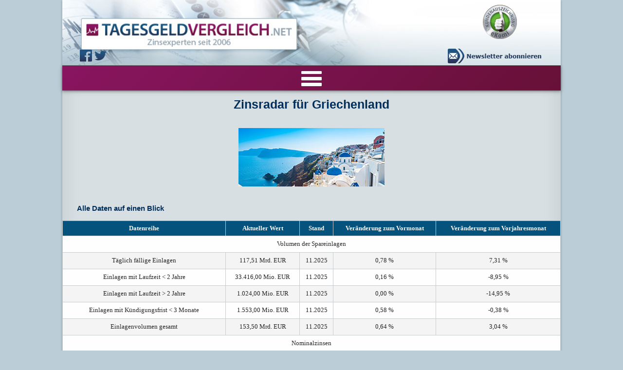

--- FILE ---
content_type: text/html
request_url: https://www.tagesgeldvergleich.net/zinsradar/griechenland.html
body_size: 11183
content:
<!DOCTYPE html>
<html lang="de">
<head>
	<!-- whats in here -->
	<meta charset="utf-8">
	<meta http-equiv="content-language" content="de">
	<meta name="language" content="de">
	<!-- html SEO classix  -->
	<TITLE>Zinsradar 01/2026 Griechenland - Einlagen, Nominalzinsen, Realzinsen</TITLE>
	<meta name="robots" content="index,follow">
	<meta name="description" content="Zinsradar der Staaten in Europa 2026: Die Entwicklung der Einlagen, Nominalzinsen und Realzinsen in Griechenland.">
	<meta name="keywords" content="zinsradar, einlagen, nominalzinsen, realzinsen, volumen, griechenland">
	<meta http-equiv="expires" content="0">
	<!-- social graph - publisher and author info -->
	<link rel="dns-prefetch" href="https://www.finanzrechner.org/rechnerlogos/" />
<link rel="dns-prefetch" href="https://diagramm-api.finanzservice.de/nuapis/"/>
<link rel="dns-prefetch" href="https://cdn.franke-media.net" />
<link rel="preconnect" href="https://diagramm-api.finanzservice.de/nuapis/"/>
<link rel="preconnect" href="https://cdn.franke-media.net"/>
<link rel="preconnect" href="https://franke-media.net"/>



<meta http-equiv="last-modified" content="2026-01-14@10:52:02" />
<link rel="publisher" href="https://franke-media.net" />
<link rel="author" href="https://www.tagesgeldvergleich.net/redaktion/"/>
<meta property="article:author" content="https://www.facebook.com/Tagesgeldzinsen" /> <!-- FB only -->
<meta name="author" content="Daniel Franke"/>
<meta property="article:author" content="Daniel Franke" />
<meta name="creator" content="Daniel Franke"/>
<meta name="publisher" content="Franke-Media.net"/>
<meta name="twitter:card" content="summary_large_image" />
<meta name="twitter:site" content="@franke_media" />
<meta name="twitter:creator" content="@franke_media" />
<meta property="og:locale" content="de_DE" />
<meta property="og:site_name" content="Tagesgeldvergleich.net" />	

<link rel="canonical" href="https://www.tagesgeldvergleich.net/zinsradar/griechenland.html">	<meta name="twitter:image:src" content="https://www.tagesgeldvergleich.net/images/socialmedia-zinsradar-griechenland.jpg"/>
	<meta property="og:image" content="https://www.tagesgeldvergleich.net/images/socialmedia-zinsradar-griechenland.jpg"/>
	<meta property="og:title" content="Zinsradar 01/2026 Griechenland - Einlagen, Nominalzinsen, Realzinsen"/>
	<meta property="og:description" content="Zinsradar der Staaten in Europa 2026: Die Entwicklung der Einlagen, Nominalzinsen und Realzinsen in Griechenland."/>
	<meta name="viewport" content="width=device-width, initial-scale=1">
<link rel="manifest" href="https://www.tagesgeldvergleich.net/fm-manifest.json">
<meta name="mobile-web-app-capable" content="yes">
<meta name="apple-mobile-web-app-capable" content="yes">
<meta name="apple-mobile-web-app-title" content="Tagesgeldvergleich.net">
		<meta name="theme-color" content="#89a9b8">
				<meta name="msapplication-navbutton-color" content="rgba(103, 16, 55, 1)">
				<meta name="apple-mobile-web-app-status-bar-style" content="black-translucent">
<style>
html{background-color:#89a9b8;color:#333;font-family:Verdana,sans-serif,Arial;overflow-x:hidden}body{text-rendering:optimizeLegibility;box-sizing:border-box}:focus{outline:0}a{text-decoration:none;color:#036}a:active{color:#036;text-decoration:none}a:hover{background-color:#fff}header a:hover{background-color:transparent}#header{width:100%;padding-bottom:10px}nav#menu1 ul{list-style-type:none;margin:0;padding:0}nav#menu1>ul>li>div>ul>li>div{display:block}nav#menu1 div>ul{padding:0}
nav#menu1>ul>li>a,nav#menu1>ul>li>div>ul>li>label,nav#menu1>ul>li>label{background-color:#671037;background-image:-webkit-linear-gradient(135deg,#891560,#671037);background-image:-moz-linear-gradient(135deg,#891560,#671037);background-image:-o-linear-gradient(135deg,#891560,#671037);background-image:linear-gradient(135deg,#891560,#671037);border-bottom:1px solid rgba(255,255,255,.1);box-shadow:inset 0 1px 1px rgba(0,0,0,.1),0 1px 1px rgba(0,0,0,.1);color:#fff;display:block;font-size:.85rem;font-weight:500;height:50px;letter-spacing:.5rem;line-height:50px;text-shadow:0 1px 1px rgba(0,0,0,.1);text-transform:uppercase;transition:all .1s ease;overflow:hidden}nav#menu1>ul>li>label img{border:none;height:50px}nav#menu1 label:hover,nav#menu1>ul>li>a:hover{background-color:#723362;background-image:-webkit-linear-gradient(150deg,rgba(90,129,150,.7),rgba(90,129,150,.7));background-image:-moz-linear-gradient(150deg,rgba(90,129,150,.7),rgba(90,129,150,.7));background-image:-o-linear-gradient(150deg,rgba(90,129,150,.7),rgba(90,129,150,.7));background-image:linear-gradient(150deg,rgba(90,129,150,.7),rgba(90,129,150,.7));cursor:pointer}nav#menu1>ul>li>div,nav#menu1>ul>li>div>ul>li>div{background-color:#fefefe;max-height:0;overflow:hidden;transition:all .1s linear}input#key2menu:checked+label{background-color:rgba(90,129,150,1);background-image:none;transition:all .1s ease}nav#menu1>ul>li>div>ul>li>input:checked~div,nav#menu1>ul>li>input:checked~div{max-height:100%!important;transition:all .1s ease}nav li>div>ul>li a{display:block;line-height:50px;width:100%;background-color:rgba(254,254,254,1);color:rgba(125,125,125,1)}nav li>div>ul>li a:hover{background-color:rgba(180,180,180,1);color:rgba(235,235,235,1)}
@media screen and (max-width:939px){div#facebook{display:none}nav#menu1{display:block}nav#menu1>ul li{display:block;text-align:center}nav#menu1>ul>li>a,nav#menu1>ul>li>div>ul>li>label,nav#menu1>ul>li>label{background-color:#671037;background-image:-webkit-linear-gradient(135deg,#891560,#671037);background-image:-moz-linear-gradient(135deg,#891560,#671037);background-image:-o-linear-gradient(135deg,#891560,#671037);background-image:linear-gradient(135deg,#891560,#671037);border-bottom:1px solid rgba(255,255,255,.1);box-shadow:inset 0 1px 1px rgba(0,0,0,.1),0 1px 1px rgba(0,0,0,.1);color:#fff;display:block;font-size:.85rem;font-weight:500;height:50px;letter-spacing:.5rem;line-height:50px;text-shadow:0 1px 1px rgba(0,0,0,.1);text-transform:uppercase;transition:all .1s ease;overflow:hidden}nav#menu1>ul>li>label img{border:none;height:50px}nav#menu1 label:hover,nav#menu1>ul>li>a:hover{background-color:#723362;background-image:-webkit-linear-gradient(150deg,rgba(90,129,150,.7),rgba(90,129,150,.7));background-image:-moz-linear-gradient(150deg,rgba(90,129,150,.7),rgba(90,129,150,.7));background-image:-o-linear-gradient(150deg,rgba(90,129,150,.7),rgba(90,129,150,.7));background-image:linear-gradient(150deg,rgba(90,129,150,.7),rgba(90,129,150,.7));cursor:pointer}nav#menu1>ul>li>div,nav#menu1>ul>li>div>ul>li>div{background-color:#fefefe;max-height:0;overflow:hidden;transition:all .1s linear}input#key2menu:checked+label{background-color:rgba(90,129,150,1);background-image:none;transition:all .1s ease}nav#menu1>ul>li>div>ul>li>input:checked~div,nav#menu1>ul>li>input:checked~div{max-height:100%!important;transition:all .1s ease}nav li>div>ul>li a{display:block;line-height:50px;width:100%;background-color:rgba(254,254,254,1);color:rgba(125,125,125,1)}nav li>div>ul>li a:hover{background-color:rgba(180,180,180,1);color:rgba(235,235,235,1)}}
</style>
<link rel="stylesheet preload" media="all" href="https://www.tagesgeldvergleich.net/styles/style_mobile.min.css" as="style">	<link rel="shortcut icon" href="https://www.tagesgeldvergleich.net/favicon.ico" type="image/x-icon">
<link rel="apple-touch-icon" href="https://www.tagesgeldvergleich.net/_icons/icon_tgvgl-net_mnml-apple_standard.png"><link rel="apple-touch-icon" href="https://www.tagesgeldvergleich.net/_icons/icon_tgvgl-net_mnml-57x57.png" sizes="57x57"><link rel="apple-touch-icon" href="https://www.tagesgeldvergleich.net/_icons/icon_tgvgl-net_mnml-60x60.png" sizes="60x60"><link rel="apple-touch-icon" href="https://www.tagesgeldvergleich.net/_icons/icon_tgvgl-net_mnml-72x72.png" sizes="72x72"><link rel="apple-touch-icon" href="https://www.tagesgeldvergleich.net/_icons/icon_tgvgl-net_mnml-76x76.png" sizes="76x76"><link rel="apple-touch-icon" href="https://www.tagesgeldvergleich.net/_icons/icon_tgvgl-net_mnml-114x114.png" sizes="114x114"><link rel="apple-touch-icon" href="https://www.tagesgeldvergleich.net/_icons/icon_tgvgl-net_mnml-120x120.png" sizes="120x120"><link rel="apple-touch-icon" href="https://www.tagesgeldvergleich.net/_icons/icon_tgvgl-net_mnml-128x128.png" sizes="128x128"><link rel="apple-touch-icon" href="https://www.tagesgeldvergleich.net/_icons/icon_tgvgl-net_mnml-144x144.png" sizes="144x144"><link rel="apple-touch-icon" href="https://www.tagesgeldvergleich.net/_icons/icon_tgvgl-net_mnml-152x152.png" sizes="152x152"><link rel="apple-touch-icon" href="https://www.tagesgeldvergleich.net/_icons/icon_tgvgl-net_mnml-180x180.png" sizes="180x180"><link rel="apple-touch-icon" href="https://www.tagesgeldvergleich.net/_icons/apple-touch-icon-precomposed.png"><link rel="icon" type="image/png" href="https://www.tagesgeldvergleich.net/_icons/icon_tgvgl-net_mnml-16x16.png" sizes="16x16"><link rel="icon" type="image/png" href="https://www.tagesgeldvergleich.net/_icons/icon_tgvgl-net_mnml-32x32.png" sizes="32x32"><link rel="icon" type="image/png" href="https://www.tagesgeldvergleich.net/_icons/icon_tgvgl-net_mnml-96x96.png" sizes="96x96"><link rel="icon" type="image/png" href="https://www.tagesgeldvergleich.net/_icons/icon_tgvgl-net_mnml-160x160.png" sizes="160x160"><link rel="icon" type="image/png" href="https://www.tagesgeldvergleich.net/_icons/icon_tgvgl-net_mnml-192x192.png" sizes="192x192"><link rel="icon" type="image/png" href="https://www.tagesgeldvergleich.net/_icons/icon_tgvgl-net_mnml-196x196.png" sizes="196x196"><!-- windows --><meta name="msapplication-TileImage" content="https://www.tagesgeldvergleich.net/_icons/icon_tgvgl-net_mnml-144x144.png"><meta name="msapplication-TileColor" content="#ffffff"><meta name="msapplication-navbutton-color" content="#ffffff"><meta name="msapplication-square70x70logo" content="https://www.tagesgeldvergleich.net/_icons/icon_tgvgl-net_mnml-70x70.png"><meta name="msapplication-square144x144logo" content="https://www.tagesgeldvergleich.net/_icons/icon_tgvgl-net_mnml-144x144.png"><meta name="msapplication-square150x150logo" content="https://www.tagesgeldvergleich.net/_icons/icon_tgvgl-net_mnml-150x150.png"><meta name="msapplication-square310x310logo" content="https://www.tagesgeldvergleich.net/_icons/icon_tgvgl-net_mnml-310x310.png"><meta name="application-name" content="Tages- und Festgeldvergleich 2026" /><meta name="msapplication-tooltip" content="Tagesgeld: über 120 Banken im Tagesgeldvergleich 2026" /><meta name="msapplication-navbutton-color" content="#891560" /></head>

<body class="schatten">
	<!-- HEADER -->
	<header>
		<div id="header">
	<a href="/" title="Tagesgeld Vergleich, Tagesgeldkonto" id="logo"></a>	
	<div id="facebook">
		<ul id="socialmedia">			
			<li class="facebook" ><a href="https://www.facebook.com/Tagesgeldzinsen" title="Tagesgesgeldvergleich.net auf Facebook folgen" target="_blank" rel="publisher noopener nofollow">Facebook</a></li>
			<li class="twitter" ><a href="https://twitter.com/franke_media" title="Franke Media auf Twitter folgen" target="_blank" rel="publisher noopener nofollow">Twitter</a></li>
		</ul>
		<div style="clear: both;" ></div>
	</div>	
	<a id="button-newsletter-header" href="https://www.tagesgeldvergleich.net/newsletter/" title="Abonnieren Sie hier den Newsletter von Tagesgeldvergleich.net"  ></a>
	<!-- eKomiWidget START -->
	<div id="eKomiSeal_default">
		<a href="https://www.ekomi.de/bewertungen-tagesgeldvergleichnet.html" target="_blank" rel="noopener nofollow"><picture>
    <source loading="lazy" media="(min-width: 940px)" srcset="https://www.tagesgeldvergleich.net/images/ekomi-siegel-silber-70x70.png">
    <img width="70" alt="eKomi Siegel"></picture></a>
	</div>
	<!-- eKomiWidget END -->	
</div>	</header>
	<!-- NAVIGATION / Menu -->
	<nav id="menu1">
	<ul itemscope itemtype="https://www.schema.org/SiteNavigationElement">	
		<li>
			<input type="checkbox" name="verticalMenu" id="key2menu" />
			<label for="key2menu">
				<button class="lines-button x2" type="button" aria-label="Menu">
					<span class="lines"></span>
				</button>
			</label>
			<div>
			<ul>	
				<li>
					<label for="vergleiche">Vergleiche</label>
					<input type="checkbox" name="verticalMenu" id="vergleiche" />
					<div>
						<ul>
							<li class="MenuPunktRot" ><a href="https://www.tagesgeldvergleich.net/tagesgeldvergleich/">Tagesgeld-Vergleich</a></li>
							<li class="MenuPunktRot" ><a href="https://www.tagesgeldvergleich.net/tagesgeldvergleich/festgeld.html">Festgeld-Vergleich</a></li>
							<li class="MenuPunktRot" ><a href="https://www.tagesgeldvergleich.net/tagesgeldvergleich/zinsvergleich.html">Zinsvergleich</a></li>
                            <li class="MenuPunktRot" ><a href="https://www.tagesgeldvergleich.net/ratgeber/tagesgeld-mit-zinsgarantie.html">Tagesgeld mit Zinsgarantie</a></li>
                            <li class="MenuPunktRot" ><a href="https://www.tagesgeldvergleich.net/tagesgeldvergleich/nachhaltige-banken.html">Nachhaltige Banken</a></li>
						</ul>
					</div>
				</li>
				<li>
					<label for="rechner">Rechner</label>
					<input type="checkbox" name="verticalMenu" id="rechner" />
					<div>
						<ul>
							<li class="MenuPunktRot" itemprop="name" ><a href="https://www.tagesgeldvergleich.net/rechner/tagesgeldrechner.html" itemprop="url">Tagesgeldrechner</a></li>
                            <li class="MenuPunktRot" itemprop="name" ><a href="https://www.tagesgeldvergleich.net/tagesgeldvergleich/festgeld.html">Festgeldrechner</a></li>
						</ul>
					</div>
				</li>
				<li>
					<label for="live">Live-Tests</label>
					<input type="checkbox" name="verticalMenu" id="live" />
					<div>
						<ul>
							<li class="MenuPunktRot" itemprop="name" ><a href="https://www.tagesgeldvergleich.net/tagesgeld-test/" itemprop="url">Tagesgeld-Test</a></li>
							<li class="MenuPunktRot" itemprop="name" ><a href="https://www.tagesgeldvergleich.net/festgeld-test/" itemprop="url">Festgeld-Test</a></li>
                            <li class="MenuPunktRot" itemprop="name" ><a href="https://www.tagesgeldvergleich.net/zinsbroker-test/" itemprop="url">Zinsbroker-Test</a></li>
						</ul>
					</div>
				</li>
				<li>
				<label for="firmenangebote">Firmenangebote</label>
					<input type="checkbox" name="verticalMenu" id="firmenangebote" />
					<div>
						<ul>
							<li class="MenuPunktRot" ><a href="https://www.tagesgeldvergleich.net/tagesgeldvergleich/firmentagesgeld.html">Firmentagesgeld</a></li>
							<li class="MenuPunktRot" ><a href="https://www.tagesgeldvergleich.net/tagesgeldvergleich/firmenfestgeld.html">Firmenfestgeld</a></li>
							<li class="MenuPunktRot" ><a href="https://www.tagesgeldvergleich.net/tagesgeldvergleich/cash-management-fuer-unternehmen.html">Cash Management</a></li>
						</ul>
					</div>
				</li>
				<li>
					<label for="anlagealternativen">Anlagealternativen</label>
					<input type="checkbox" name="verticalMenu" id="anlagealternativen" />
					<div>
						<ul> 
                            <li class="MenuPunkt" ><a href="https://www.tagesgeldvergleich.net/ratgeber/tagesgeld-geldmarktfonds.html">Geldmarkt-ETFs</a></li>
                            <li class="MenuPunkt" ><a href="https://www.tagesgeldvergleich.net/tagesgeldvergleich/sparbuch.html">Sparbuch</a></li>
                            <li class="MenuPunkt" ><a href="https://www.tagesgeldvergleich.net/tagesgeldvergleich/sparbriefe.html">Sparbriefe</a></li>
							<li class="MenuPunkt" ><a href="https://www.tagesgeldvergleich.net/tagesgeldvergleich/kombigeld.html">Kombigeld</a></li>
							<li class="MenuPunkt" ><a href="https://www.tagesgeldvergleich.net/tagesgeldvergleich/sparplan.html">Sparplan</a></li>
                            <li class="MenuPunkt" ><a href="https://www.tagesgeldvergleich.net/ratgeber/broker-mit-zinsen.html">Broker mit Zinsen</a></li>
							<li class="MenuPunkt" ><a href="https://www.tagesgeldvergleich.net/tagesgeldvergleich/robo-advisor.html">Robo-Advisor</a></li>
							<li class="MenuPunkt" ><a href="https://www.tagesgeldvergleich.net/veroeffentlichungen/depotwechsel-aktionen.html">Depotwechsel</a></li>
                            <li class="MenuPunkt" ><a href="https://www.tagesgeldvergleich.net/tagesgeldvergleich/fremdwaehrungskonto.html">Fremdw&auml;hrungskonto</a></li>
                            <li class="MenuPunkt" ><a href="https://www.tagesgeldvergleich.net/tagesgeldvergleich/crowdinvesting.html">Crowdinvesting</a></li>
							<li class="MenuPunkt" ><a href="https://www.tagesgeldvergleich.net/tagesgeldvergleich/p2p-kredite.html">P2P-Kredite</a></li>	
							<li class="MenuPunkt" ><a href="https://www.tagesgeldvergleich.net/tagesgeldvergleich/bausparvertrag.html">Bausparvertrag</a></li>
						</ul>
					</div>
				</li>
				<li>
					<label for="ratgeber">Ratgeber</label>
					<input type="checkbox" name="verticalMenu" id="ratgeber" />
					<div>
						<ul>				
							<li class="MenuPunkt" ><a href="https://www.tagesgeldvergleich.net/ratgeber/">Ratgeber</a></li>
							<li class="MenuPunkt" ><a href="https://www.tagesgeldvergleich.net/downloads/">Downloads</a></li>
							<li class="MenuPunkt" ><a href="https://www.tagesgeldvergleich.net/tagesgeld-lexikon/">Lexikon</a></li>
						</ul>
					</div>
				</li>
				<li>
					<label for="veroeffentlichungen">Ver&ouml;ffentlichungen</label>
					<input type="checkbox" name="verticalMenu" id="veroeffentlichungen" />
					<div>
						<ul>
							<li class="MenuPunkt" itemprop="name" ><a href="https://www.tagesgeldvergleich.net/veroeffentlichungen/" itemprop="url">Ver&ouml;ffentlichungen</a></li>
							<li class="MenuPunkt" itemprop="name" ><a href="https://www.tagesgeldvergleich.net/zinsradar/" itemprop="url">Zinsradar</a></li>
							<li class="MenuPunkt" itemprop="name" ><a href="https://www.tagesgeldvergleich.net/statistiken/" itemprop="url">Statistiken</a></li>
						</ul>
					</div>
				</li>
				<li>
					<label for="allgemeines">Allgemeines</label>
					<input type="checkbox" name="verticalMenu" id="allgemeines" />
					<div>
						<ul>
							<li class="MenuPunkt" ><a href="https://www.tagesgeldvergleich.net/impressum.html">Impressum</a></li>
                            <li class="MenuPunkt" ><a href="https://www.tagesgeldvergleich.net/redaktion/">Über uns</a></li>
                            <li class="MenuPunkt" ><a href="https://www.tagesgeldvergleich.net/datenschutz.html">Datenschutz</a></li>
							<li class="MenuPunkt" ><a class="button-newsletter" href="https://www.tagesgeldvergleich.net/newsletter/">Newsletter</a></li>
						</ul>
					</div>
				</li>
			</ul>
			</div>
		</li>
	</ul>
</nav>	<!--   [base64]
	
	1:Contentbereich Haupt&uuml;berschrift der Seite und bei Detailseiten der Bereich f&uuml;r die zusammengefasste Bewertung
	[base64]
	-->
	<section id="content">
		<!--[if IE]><article class="ie"><![endif]-->
		<!--[if !IE]> -->
		<article>
			<!-- <![endif]-->
			<div class="tgv_contentcontainer">
				<h1>Zinsradar für Griechenland</h1>
				<figure>
					<img loading="lazy" src="//www.tagesgeldvergleich.net/images/griechenland.jpg" alt="Zinsradar Griechenland">
				</figure>
                <h3>Alle Daten auf einen Blick</h3><table id="example" class="tableBasic" style="width:100%"><thead><tr><th>Datenreihe</th><th>Aktueller Wert</th><th>Stand</th><th>Verän&shy;derung zum Vormonat</th><th>Verän&shy;derung zum Vorjahres&shy;monat</th></tr></thead><tbody><tr><td colspan="5" style="text-align:center;">Volumen der Spareinlagen</td></tr><tr><td>Täglich fällige Einlagen</td><td>117,51 Mrd. EUR</td><td>11.2025</td><td>0,78 %</td><td>7,31 %</td></tr><tr><td>Einlagen mit Laufzeit < 2 Jahre</td><td>33.416,00 Mio. EUR</td><td>11.2025</td><td>0,16 %</td><td>-8,95 %</td></tr><tr><td>Einlagen mit Laufzeit > 2 Jahre</td><td>1.024,00 Mio. EUR</td><td>11.2025</td><td>0,00 %</td><td>-14,95 %</td></tr><tr><td>Einlagen mit Kündigungs&shy;frist < 3 Monate</td><td>1.553,00 Mio. EUR</td><td>11.2025</td><td>0,58 %</td><td>-0,38 %</td></tr><tr><td>Einlagenvolumen gesamt</td><td>153,50 Mrd. EUR</td><td>11.2025</td><td>0,64 %</td><td>3,04 %</td></tr><tr><td colspan="5" style="text-align:center;">Nominalzinsen</td></tr><tr><td>Täglich fällige Einlagen</td><td>0,03 %</td><td>11.2025</td><td>0,00 Prozent&shy;punkte</td><td>0,00 Prozent&shy;punkte</td></tr><tr><td>Einlagen mit Laufzeit < 2 Jahre</td><td>1,12 %</td><td>11.2025</td><td>-0,02 Prozent&shy;punkte</td><td>-0,61 Prozent&shy;punkte</td></tr><tr><td colspan="5" style="text-align:center;">Inflation</td></tr><tr><td>Verbraucher&shy;preisindex (Teuerungs&shy;rate, Inflation)</td><td>2,80 %</td><td>11.2025</td><td>1,20 Prozent&shy;punkte</td><td>-0,20 Prozent&shy;punkte</td></tr><tr><td colspan="5" style="text-align:center;">Realzinsen</td></tr><tr><td>Täglich fällige Einlagen</td><td>-2,77 %</td><td>11.2025</td><td>-1,20 Prozent&shy;punkte</td><td>0,20 Prozent&shy;punkte</td></tr><tr><td>Einlagen mit Laufzeit < 2 Jahre</td><td>-1,68 %</td><td>11.2025</td><td>-1,22 Prozent&shy;punkte</td><td>-0,41 Prozent&shy;punkte</td></tr><tr><td colspan="5" style="text-align:center;">Zinsertrag nominal</td></tr><tr><td>Täglich fällige Einlagen</td><td>2,94 Mio. EUR</td><td>11.2025</td><td>0,78 %</td><td>7,31 %</td></tr><tr><td>Einlagen mit Laufzeit < 2 Jahre</td><td>31,19 Mio. EUR</td><td>11.2025</td><td>-1,60 %</td><td>-41,05 %</td></tr><tr><td colspan="5" style="text-align:center;">Zinsertrag real</td></tr><tr><td>Täglich fällige Einlagen</td><td>-271,25 Mio. EUR</td><td>11.2025</td><td>-118,70 Mio. EUR</td><td>-0,23 Mio. EUR</td></tr><tr><td>Einlagen mit Laufzeit < 2 Jahre</td><td>-46,78 Mio. EUR</td><td>11.2025</td><td>-33,99 Mio. EUR</td><td>-7,94 Mio. EUR</td></tr><tr><td colspan="5" style="text-align:center;">Pro-Kopf-Daten</td></tr><tr><td>Einlagenvolumen pro Kopf</td><td>14.763,60 EUR</td><td>11.2025</td><td>-</td><td>1,30 %</td></tr></tbody></table>			</div>
			<div class="tgv_contentcontainer">
				<h2>Inhaltsverzeichnis</h2>
				<nav id="content">
					<ul>
						<li><a href="#spareinlagen" title="Volumen der Spareinlagen">Spareinlagen</a>
						</li>
						<li><a href="#nominalzinsen" title="Nominalzinsen">Nominalzinsen</a>
						</li>
						<li><a href="#inflationsrate" title="Inflationsrate">Inflationsrate</a>
						</li>
						<li><a href="#realzinsen" title="Realzinsen">Realzinsen</a>
						</li>
						<li><a href="#zinsertrag-nominal" title="Zinsertrag nominal">Zinsertrag nominal</a>
						</li>
						<li><a href="#zinsertrag-real" title="Zinsertrag real">Zinsertrag real</a>
						</li>
						<li><a href="#zinsertrag-kumuliert" title="Zinsertrag kumuliert">Zinsertrag kumuliert</a>
						</li>
						<li><a href="#einwohnerzahl" title="Einwohnerzahl">Einwohnerzahl</a>
						</li>
						<li><a href="#zinsertrag-pro-kopf" title="Zinsertrag pro Kopf">Zinsertrag pro Kopf</a>
						</li>
						<li><a href="#einlagevolumen-pro-kopf" title="Einlagevolumen pro Kopf">Einlagevolumen pro Kopf</a>
						</li>
						<li><a href="#zinsen-in-griechenland" title="Zinsen in Griechenland">Zinsen in Griechenland für deutsche Sparer</a>
						</li>
						<li><a href="#statistiken" title="Übersicht über weitere EU-Staaten">Übersicht über weitere EU-Staaten</a>
						</li>
					</ul>
				</nav>
			</div>
			<div class="tgv_contentcontainer">
				<h2 id="spareinlagen">Spareinlagen in Griechenland</h2>
				<p>So viel wird in Griechenland gespart bzw. auf die hohe Kante gelegt. Nachfolgend zeigen wir in unserem Diagramm die Entwicklung der Spareinlagen in Griechenland seit 2003. Aufgeführt wird das Volumen täglich fälliger Einlagen, der Einlagen mit Laufzeit bis zwei Jahre, der Einlagen mit Laufzeit über zwei Jahren und das Volumen der Einlagen mit Kündigungsfrist von unter drei Monaten. Zudem wird das Gesamtvolumen berechnet.</p>
                <h3>Volumen der Spareinlagen - absolute Werte</h3>
				
		<script type="text/javascript">
			function Sleep(milliseconds) {
			   return new Promise(resolve => setTimeout(resolve, milliseconds));
			};
			async function LoadJavaScript(file_url,sleeper){
				await Sleep(sleeper);
				heads=document.getElementsByTagName("head");
				if (script_element == "jquery" || "jqDataTables" || "respoDataTables" || "charthelper" || "chartbundle" || "charttable") {
					script_element = document.createElement("script");					
					script_element.defer = "true";
					script_element.src = file_url;					  
					heads[0].appendChild(script_element);
				}
			};
			if(typeof jQuery != "undefined"){} else {				
				var script_element="jquery"; LoadJavaScript("https://cdn.franke-media.net/jquery.min.js",0);
			};			
			script_element = "jqDataTables"; LoadJavaScript("https://cdn.franke-media.net/chart/jquery.dataTables.min.js",500);
			script_element = "respoDataTables"; LoadJavaScript("https://cdn.franke-media.net/chart/dataTables.responsive.min.js",510);
			script_element = "charthelper"; LoadJavaScript("https://www.tagesgeldvergleich.net/wp_charts_api/scripts/fm.charthelper.js",520);
			script_element = "chartbundle"; LoadJavaScript("https://www.tagesgeldvergleich.net/wp_charts_api/scripts/chart.bundle.js",530);			
		</script>		
		<style>
			canvas {
				-moz-user-select: none;
				-webkit-user-select: none;
				-ms-user-select: none;				
			}
		</style>		
			
		<div class="containb33c45103079c1945865bb493796b496" style="width:100%; overflow:hidden; background:#fff url(../images/loader_chart.gif) no-repeat 50% 50%;">
				<canvas id="Chartb33c45103079c1945865bb493796b496" width="100%" height="400" class="candia"></canvas>
			<script>
				var isInViewport = function (elem) {
					var distance = elem.getBoundingClientRect();
					return ( distance.top >= 0 && distance.bottom <= (window.innerHeight || document.documentElement.clientHeight) );					
				};
					
				var inViewb33c45103079c1945865bb493796b496 = document.querySelector("#Chartb33c45103079c1945865bb493796b496");
				var unifiedVarb33c45103079c1945865bb493796b496 = 0;
					
				async function pushDiagramm(){
					if (typeof jQuery != "undefined"){await Sleep(600);} else {	await Sleep(700);	}								
					function diagrammGenerate()	{	
						if(isInViewport(inViewb33c45103079c1945865bb493796b496) == true && unifiedVarb33c45103079c1945865bb493796b496 == 0){
							unifiedVarb33c45103079c1945865bb493796b496++;								
							charthelper( {
								dataUri: "https://diagramm-api.finanzservice.de/nuapis/request?id=3019,3037,3057,3077,3097&apikey=4775e8c68948b0d5&width=100%&endTime=false&chartTitel=Volumen_der_Spareinlagen_in_Griechenland&displayRangeSelector=true&displayAnnotations=false&dateform=m.Y",
								canvasId: "Chartb33c45103079c1945865bb493796b496", // chart html DOM element id
								sourceId: "Sourceb33c45103079c1945865bb493796b496", // chart html DOM element id
								dataIds: [ 3019,3037,3057,3077,3097 ], // data series
								apiKey: "4775e8c68948b0d5",
								suffix: " % " //tz
							}, 892); //ZU
							$("canvas#Chartb33c45103079c1945865bb493796b496").ready( async function() {
								await Sleep(2000);
								if($("ul#Sourceb33c45103079c1945865bb493796b496 li").text()){
									$("div.containb33c45103079c1945865bb493796b496").attr("style", "background:#fff");
								};
							});								
						};
					};		
					if(isInViewport(inViewb33c45103079c1945865bb493796b496) == true && unifiedVarb33c45103079c1945865bb493796b496 == 0) { diagrammGenerate(); }
					else{
							$(window).on("ready", function() { diagrammGenerate() });
							$(window).on("load", function() { diagrammGenerate() });
							$(window).on("resize", function() { diagrammGenerate() });
							$(window).on("scroll", function() { diagrammGenerate() });
						}
				}
				pushDiagramm();
			</script>
			<p style="font-size:0.8em;color:#000; margin: 25px 0 0px 5px; padding: 0; font-style:italic;">Bedienhinweis: Einzelne Datenreihen lassen sich durch Klick auf die betreffende Überschrift aus- und wieder einblenden.</p>
			<p style="font-size:0.8em;color:#000; margin: 5px 0 0px 5px; padding: 0; font-style:italic;">Quellen:</p>
			<ul style="font-size:0.8em;color:#000; margin: 0px 0 10px 0px; font-style:italic;" id="Sourceb33c45103079c1945865bb493796b496">
			</ul>
		</div>		
						<link rel="stylesheet" media="all" href="https://cdn.franke-media.net/chart/jquery.dataTables.min.css">
		<link rel="stylesheet" media="all" href="https://cdn.franke-media.net/chart/responsive.dataTables.min.css">
		<style>table.dataTable{ text-align:center; }</style><h3 class="diaTable"><span id="uschriftb33c45103079c1945865bb493796b496"></span></h3>
	    <table id="exampleTabelleb33c45103079c1945865bb493796b496" class="display" width="100%"></table>		
		<script>
						script_element = "charttable"; LoadJavaScript("https://www.tagesgeldvergleich.net/wp_charts_api/scripts/fm.charttable.js",600);	
					</script><script>
			var deOrdnung="desc";
			var alreadySpotb33c45103079c1945865bb493796b496 = 0;
			async function pushTabelle(){					
				if (typeof jQuery != "undefined") {} else {
					await Sleep(2000);
				} 							
					$(window).on("ready load resize scroll touchstart", function() {
						if(isInViewport(inViewb33c45103079c1945865bb493796b496) == true && alreadySpotb33c45103079c1945865bb493796b496 == 0){				
							//console.log("tabelle 1 init");								
							alreadySpotb33c45103079c1945865bb493796b496++;
							setTimeout( function() {										
								allesda("b33c45103079c1945865bb493796b496");
							},1500);							
						};
					});				
			}
			pushTabelle();			
		</script>                <p>Neben der Entwicklung der Höhe der Spareinlagen interessiert uns natürlich ganz besonders die Veränderungsrate, also um welchen Prozentsatz steigt oder fällt das Volumen der Spareinlagen gegenüber dem Vorjahresmonat. Diese Werte haben wir aus den von der EZB bezogenen Originaldaten nachfolgend berechnet:</p>
                <h3>Volumen der Spareinlagen - Veränderung gegenüber Vormonat und Vorjahresmonat</h3>
                					
		<div class="containeaab06f486437fe8e1f4d40b36982ab1" style="width:100%; overflow:hidden; background:#fff url(../images/loader_chart.gif) no-repeat 50% 50%;">
				<canvas id="Charteaab06f486437fe8e1f4d40b36982ab1" width="100%" height="400" class="candia"></canvas>
			<script>
				var isInViewport = function (elem) {
					var distance = elem.getBoundingClientRect();
					return ( distance.top >= 0 && distance.bottom <= (window.innerHeight || document.documentElement.clientHeight) );					
				};
					
				var inVieweaab06f486437fe8e1f4d40b36982ab1 = document.querySelector("#Charteaab06f486437fe8e1f4d40b36982ab1");
				var unifiedVareaab06f486437fe8e1f4d40b36982ab1 = 0;
					
				async function pushDiagramm(){
					if (typeof jQuery != "undefined"){await Sleep(600);} else {	await Sleep(700);	}								
					function diagrammGenerate()	{	
						if(isInViewport(inVieweaab06f486437fe8e1f4d40b36982ab1) == true && unifiedVareaab06f486437fe8e1f4d40b36982ab1 == 0){
							unifiedVareaab06f486437fe8e1f4d40b36982ab1++;								
							charthelper( {
								dataUri: "https://diagramm-api.finanzservice.de/nuapis/request?id=5408,5428&apikey=4775e8c68948b0d5&width=100%&endTime=false&chartArt=balken&chartTitel=Entwicklung_des_Volumens_der_Spareinlagen_in_Griechenland&displayRangeSelector=true&displayAnnotations=false&dateform=m.Y",
								canvasId: "Charteaab06f486437fe8e1f4d40b36982ab1", // chart html DOM element id
								sourceId: "Sourceeaab06f486437fe8e1f4d40b36982ab1", // chart html DOM element id
								dataIds: [ 5408,5428 ], // data series
								apiKey: "4775e8c68948b0d5",
								suffix: " % " //tz
							}, 938); //ZU
							$("canvas#Charteaab06f486437fe8e1f4d40b36982ab1").ready( async function() {
								await Sleep(2000);
								if($("ul#Sourceeaab06f486437fe8e1f4d40b36982ab1 li").text()){
									$("div.containeaab06f486437fe8e1f4d40b36982ab1").attr("style", "background:#fff");
								};
							});								
						};
					};		
					if(isInViewport(inVieweaab06f486437fe8e1f4d40b36982ab1) == true && unifiedVareaab06f486437fe8e1f4d40b36982ab1 == 0) { diagrammGenerate(); }
					else{
							$(window).on("ready", function() { diagrammGenerate() });
							$(window).on("load", function() { diagrammGenerate() });
							$(window).on("resize", function() { diagrammGenerate() });
							$(window).on("scroll", function() { diagrammGenerate() });
						}
				}
				pushDiagramm();
			</script>
			<p style="font-size:0.8em;color:#000; margin: 25px 0 0px 5px; padding: 0; font-style:italic;">Bedienhinweis: Einzelne Datenreihen lassen sich durch Klick auf die betreffende Überschrift aus- und wieder einblenden.</p>
			<p style="font-size:0.8em;color:#000; margin: 5px 0 0px 5px; padding: 0; font-style:italic;">Quellen:</p>
			<ul style="font-size:0.8em;color:#000; margin: 0px 0 10px 0px; font-style:italic;" id="Sourceeaab06f486437fe8e1f4d40b36982ab1">
			</ul>
		</div>		
		<h3 class="diaTable"><span id="uschrifteaab06f486437fe8e1f4d40b36982ab1"></span></h3>
	    <table id="exampleTabelleeaab06f486437fe8e1f4d40b36982ab1" class="display" width="100%"></table>		
		<script>
			var deOrdnung="desc";
			var alreadySpoteaab06f486437fe8e1f4d40b36982ab1 = 0;
			async function pushTabelle(){					
				if (typeof jQuery != "undefined") {} else {
					await Sleep(2000);
				} 							
					$(window).on("ready load resize scroll touchstart", function() {
						if(isInViewport(inVieweaab06f486437fe8e1f4d40b36982ab1) == true && alreadySpoteaab06f486437fe8e1f4d40b36982ab1 == 0){				
							//console.log("tabelle 2 init");								
							alreadySpoteaab06f486437fe8e1f4d40b36982ab1++;
							setTimeout( function() {										
								allesda("eaab06f486437fe8e1f4d40b36982ab1");
							},1500);							
						};
					});				
			}
			pushTabelle();			
		</script>			</div>
			<div class="tgv_contentcontainer">
				<h2 id="nominalzinsen">Veränderung des Einlagevolumens im Vergleich zum Vorjahr (in Prozent)</h2>
					
		<div class="containc201da1cac56331b4a060f40228ee61a" style="width:100%; overflow:hidden; background:#fff url(../images/loader_chart.gif) no-repeat 50% 50%;">
				<canvas id="Chartc201da1cac56331b4a060f40228ee61a" width="100%" height="400" class="candia"></canvas>
			<script>
				var isInViewport = function (elem) {
					var distance = elem.getBoundingClientRect();
					return ( distance.top >= 0 && distance.bottom <= (window.innerHeight || document.documentElement.clientHeight) );					
				};
					
				var inViewc201da1cac56331b4a060f40228ee61a = document.querySelector("#Chartc201da1cac56331b4a060f40228ee61a");
				var unifiedVarc201da1cac56331b4a060f40228ee61a = 0;
					
				async function pushDiagramm(){
					if (typeof jQuery != "undefined"){await Sleep(600);} else {	await Sleep(700);	}								
					function diagrammGenerate()	{	
						if(isInViewport(inViewc201da1cac56331b4a060f40228ee61a) == true && unifiedVarc201da1cac56331b4a060f40228ee61a == 0){
							unifiedVarc201da1cac56331b4a060f40228ee61a++;								
							charthelper( {
								dataUri: "https://diagramm-api.finanzservice.de/nuapis/request?id=7620,7621,7622,7623,7624&apikey=4775e8c68948b0d5&width=100%&startTime=2003-01-01&endTime=false&chartArt=balken&chartTitel=Veraenderung_des_Einlagevolumens_in_Griechenland&displayRangeSelector=true&displayAnnotations=false&dateform=Y&titelswitch=",
								canvasId: "Chartc201da1cac56331b4a060f40228ee61a", // chart html DOM element id
								sourceId: "Sourcec201da1cac56331b4a060f40228ee61a", // chart html DOM element id
								dataIds: [ 7620,7621,7622,7623,7624 ], // data series
								apiKey: "4775e8c68948b0d5",
								suffix: " % " //tz
							}, 649); //ZU
							$("canvas#Chartc201da1cac56331b4a060f40228ee61a").ready( async function() {
								await Sleep(2000);
								if($("ul#Sourcec201da1cac56331b4a060f40228ee61a li").text()){
									$("div.containc201da1cac56331b4a060f40228ee61a").attr("style", "background:#fff");
								};
							});								
						};
					};		
					if(isInViewport(inViewc201da1cac56331b4a060f40228ee61a) == true && unifiedVarc201da1cac56331b4a060f40228ee61a == 0) { diagrammGenerate(); }
					else{
							$(window).on("ready", function() { diagrammGenerate() });
							$(window).on("load", function() { diagrammGenerate() });
							$(window).on("resize", function() { diagrammGenerate() });
							$(window).on("scroll", function() { diagrammGenerate() });
						}
				}
				pushDiagramm();
			</script>
			<p style="font-size:0.8em;color:#000; margin: 25px 0 0px 5px; padding: 0; font-style:italic;">Bedienhinweis: Einzelne Datenreihen lassen sich durch Klick auf die betreffende Überschrift aus- und wieder einblenden.</p>
			<p style="font-size:0.8em;color:#000; margin: 5px 0 0px 5px; padding: 0; font-style:italic;">Quellen:</p>
			<ul style="font-size:0.8em;color:#000; margin: 0px 0 10px 0px; font-style:italic;" id="Sourcec201da1cac56331b4a060f40228ee61a">
			</ul>
		</div>		
						<p>An dieser Stelle betrachten wir die Veränderung des Einlagevolumens in Griechenland für die verschiedenen Spareinlagen. Je nach Anlage zeigen sich die Trends durch stärkere Zu- bzw. Abflüsse.</p>
				<h3 class="diaTable"><span id="uschriftc201da1cac56331b4a060f40228ee61a"></span></h3>
	    <table id="exampleTabellec201da1cac56331b4a060f40228ee61a" class="display" width="100%"></table>		
		<script>
			var deOrdnung="desc";
			var alreadySpotc201da1cac56331b4a060f40228ee61a = 0;
			async function pushTabelle(){					
				if (typeof jQuery != "undefined") {} else {
					await Sleep(2000);
				} 							
					$(window).on("ready load resize scroll touchstart", function() {
						if(isInViewport(inViewc201da1cac56331b4a060f40228ee61a) == true && alreadySpotc201da1cac56331b4a060f40228ee61a == 0){				
							//console.log("tabelle 3 init");								
							alreadySpotc201da1cac56331b4a060f40228ee61a++;
							setTimeout( function() {										
								allesda("c201da1cac56331b4a060f40228ee61a");
							},1500);							
						};
					});				
			}
			pushTabelle();			
		</script>			</div>				
			<div class="tgv_contentcontainer">
				<h2 id="nominalzinsen">Nominalzinsen in Griechenland</h2>
					
		<div class="containdb93967d70bf7b0946a4e1c9393949de" style="width:100%; overflow:hidden; background:#fff url(../images/loader_chart.gif) no-repeat 50% 50%;">
				<canvas id="Chartdb93967d70bf7b0946a4e1c9393949de" width="100%" height="400" class="candia"></canvas>
			<script>
				var isInViewport = function (elem) {
					var distance = elem.getBoundingClientRect();
					return ( distance.top >= 0 && distance.bottom <= (window.innerHeight || document.documentElement.clientHeight) );					
				};
					
				var inViewdb93967d70bf7b0946a4e1c9393949de = document.querySelector("#Chartdb93967d70bf7b0946a4e1c9393949de");
				var unifiedVardb93967d70bf7b0946a4e1c9393949de = 0;
					
				async function pushDiagramm(){
					if (typeof jQuery != "undefined"){await Sleep(600);} else {	await Sleep(700);	}								
					function diagrammGenerate()	{	
						if(isInViewport(inViewdb93967d70bf7b0946a4e1c9393949de) == true && unifiedVardb93967d70bf7b0946a4e1c9393949de == 0){
							unifiedVardb93967d70bf7b0946a4e1c9393949de++;								
							charthelper( {
								dataUri: "https://diagramm-api.finanzservice.de/nuapis/request?id=3117,3137,3157,3177&apikey=4775e8c68948b0d5&width=100%&endTime=false&chartTitel=Nominalzinsen_auf_Spareinlagen_in_Griechenland&displayRangeSelector=true&displayAnnotations=false&dateform=m.Y&titelswitch=",
								canvasId: "Chartdb93967d70bf7b0946a4e1c9393949de", // chart html DOM element id
								sourceId: "Sourcedb93967d70bf7b0946a4e1c9393949de", // chart html DOM element id
								dataIds: [ 3117,3137,3157,3177 ], // data series
								apiKey: "4775e8c68948b0d5",
								suffix: " % " //tz
							}, 694); //ZU
							$("canvas#Chartdb93967d70bf7b0946a4e1c9393949de").ready( async function() {
								await Sleep(2000);
								if($("ul#Sourcedb93967d70bf7b0946a4e1c9393949de li").text()){
									$("div.containdb93967d70bf7b0946a4e1c9393949de").attr("style", "background:#fff");
								};
							});								
						};
					};		
					if(isInViewport(inViewdb93967d70bf7b0946a4e1c9393949de) == true && unifiedVardb93967d70bf7b0946a4e1c9393949de == 0) { diagrammGenerate(); }
					else{
							$(window).on("ready", function() { diagrammGenerate() });
							$(window).on("load", function() { diagrammGenerate() });
							$(window).on("resize", function() { diagrammGenerate() });
							$(window).on("scroll", function() { diagrammGenerate() });
						}
				}
				pushDiagramm();
			</script>
			<p style="font-size:0.8em;color:#000; margin: 25px 0 0px 5px; padding: 0; font-style:italic;">Bedienhinweis: Einzelne Datenreihen lassen sich durch Klick auf die betreffende Überschrift aus- und wieder einblenden.</p>
			<p style="font-size:0.8em;color:#000; margin: 5px 0 0px 5px; padding: 0; font-style:italic;">Quellen:</p>
			<ul style="font-size:0.8em;color:#000; margin: 0px 0 10px 0px; font-style:italic;" id="Sourcedb93967d70bf7b0946a4e1c9393949de">
			</ul>
		</div>		
						<p>In diesem Diagramm betrachten wir die Zinsentwicklung in Griechenland (nominal) für täglich fällige Einlagen, für Einlagen mit Laufzeit von unter und über zwei Jahren sowie für Einlagen mit Kündigungsfrist von unter drei Monaten. </p>
				<h3 class="diaTable"><span id="uschriftdb93967d70bf7b0946a4e1c9393949de"></span></h3>
	    <table id="exampleTabelledb93967d70bf7b0946a4e1c9393949de" class="display" width="100%"></table>		
		<script>
			var deOrdnung="desc";
			var alreadySpotdb93967d70bf7b0946a4e1c9393949de = 0;
			async function pushTabelle(){					
				if (typeof jQuery != "undefined") {} else {
					await Sleep(2000);
				} 							
					$(window).on("ready load resize scroll touchstart", function() {
						if(isInViewport(inViewdb93967d70bf7b0946a4e1c9393949de) == true && alreadySpotdb93967d70bf7b0946a4e1c9393949de == 0){				
							//console.log("tabelle 4 init");								
							alreadySpotdb93967d70bf7b0946a4e1c9393949de++;
							setTimeout( function() {										
								allesda("db93967d70bf7b0946a4e1c9393949de");
							},1500);							
						};
					});				
			}
			pushTabelle();			
		</script>			</div>
			<div class="tgv_contentcontainer">
				<h2 id="inflationsrate">Inflation in Griechenland</h2>
					
		<div class="containa521fef71aa4247f87b4b9ea688c56bf" style="width:100%; overflow:hidden; background:#fff url(../images/loader_chart.gif) no-repeat 50% 50%;">
				<canvas id="Charta521fef71aa4247f87b4b9ea688c56bf" width="100%" height="400" class="candia"></canvas>
			<script>
				var isInViewport = function (elem) {
					var distance = elem.getBoundingClientRect();
					return ( distance.top >= 0 && distance.bottom <= (window.innerHeight || document.documentElement.clientHeight) );					
				};
					
				var inViewa521fef71aa4247f87b4b9ea688c56bf = document.querySelector("#Charta521fef71aa4247f87b4b9ea688c56bf");
				var unifiedVara521fef71aa4247f87b4b9ea688c56bf = 0;
					
				async function pushDiagramm(){
					if (typeof jQuery != "undefined"){await Sleep(600);} else {	await Sleep(700);	}								
					function diagrammGenerate()	{	
						if(isInViewport(inViewa521fef71aa4247f87b4b9ea688c56bf) == true && unifiedVara521fef71aa4247f87b4b9ea688c56bf == 0){
							unifiedVara521fef71aa4247f87b4b9ea688c56bf++;								
							charthelper( {
								dataUri: "https://diagramm-api.finanzservice.de/nuapis/request?id=3197&apikey=4775e8c68948b0d5&width=100%&endTime=false&chartTitel=Inflation_in_Griechenland&displayRangeSelector=true&displayAnnotations=false&dateform=m.Y",
								canvasId: "Charta521fef71aa4247f87b4b9ea688c56bf", // chart html DOM element id
								sourceId: "Sourcea521fef71aa4247f87b4b9ea688c56bf", // chart html DOM element id
								dataIds: [ 3197 ], // data series
								apiKey: "4775e8c68948b0d5",
								suffix: " % " //tz
							}, 736); //ZU
							$("canvas#Charta521fef71aa4247f87b4b9ea688c56bf").ready( async function() {
								await Sleep(2000);
								if($("ul#Sourcea521fef71aa4247f87b4b9ea688c56bf li").text()){
									$("div.containa521fef71aa4247f87b4b9ea688c56bf").attr("style", "background:#fff");
								};
							});								
						};
					};		
					if(isInViewport(inViewa521fef71aa4247f87b4b9ea688c56bf) == true && unifiedVara521fef71aa4247f87b4b9ea688c56bf == 0) { diagrammGenerate(); }
					else{
							$(window).on("ready", function() { diagrammGenerate() });
							$(window).on("load", function() { diagrammGenerate() });
							$(window).on("resize", function() { diagrammGenerate() });
							$(window).on("scroll", function() { diagrammGenerate() });
						}
				}
				pushDiagramm();
			</script>
			<p style="font-size:0.8em;color:#000; margin: 25px 0 0px 5px; padding: 0; font-style:italic;">Bedienhinweis: Einzelne Datenreihen lassen sich durch Klick auf die betreffende Überschrift aus- und wieder einblenden.</p>
			<p style="font-size:0.8em;color:#000; margin: 5px 0 0px 5px; padding: 0; font-style:italic;">Quellen:</p>
			<ul style="font-size:0.8em;color:#000; margin: 0px 0 10px 0px; font-style:italic;" id="Sourcea521fef71aa4247f87b4b9ea688c56bf">
			</ul>
		</div>		
						<p>Gezeigt wird die Inflationsrate in Griechenland von 2003 bis heute. Die Inflation wird anhand des Verbraucherpreisindex für Griechenland gemessen und als prozentuale Veränderung gegenüber dem Vorjahreszeitraum ausgewiesen. Alternativ werden auch die Begriffe Teuerungsrate bzw. Teuerung verwendet. Sie Spanne der Inflation in Griechenland geht von -2,9 bis +5,7 Prozent.</p>
				<h3 class="diaTable"><span id="uschrifta521fef71aa4247f87b4b9ea688c56bf"></span></h3>
	    <table id="exampleTabellea521fef71aa4247f87b4b9ea688c56bf" class="display" width="100%"></table>		
		<script>
			var deOrdnung="desc";
			var alreadySpota521fef71aa4247f87b4b9ea688c56bf = 0;
			async function pushTabelle(){					
				if (typeof jQuery != "undefined") {} else {
					await Sleep(2000);
				} 							
					$(window).on("ready load resize scroll touchstart", function() {
						if(isInViewport(inViewa521fef71aa4247f87b4b9ea688c56bf) == true && alreadySpota521fef71aa4247f87b4b9ea688c56bf == 0){				
							//console.log("tabelle 5 init");								
							alreadySpota521fef71aa4247f87b4b9ea688c56bf++;
							setTimeout( function() {										
								allesda("a521fef71aa4247f87b4b9ea688c56bf");
							},1500);							
						};
					});				
			}
			pushTabelle();			
		</script>			</div>
			<div class="tgv_contentcontainer">
				<h2 id="realzinsen">Realzinsen in Griechenland</h2>
					
		<div class="contain35f838153060eceb5a509520166e15e7" style="width:100%; overflow:hidden; background:#fff url(../images/loader_chart.gif) no-repeat 50% 50%;">
				<canvas id="Chart35f838153060eceb5a509520166e15e7" width="100%" height="400" class="candia"></canvas>
			<script>
				var isInViewport = function (elem) {
					var distance = elem.getBoundingClientRect();
					return ( distance.top >= 0 && distance.bottom <= (window.innerHeight || document.documentElement.clientHeight) );					
				};
					
				var inView35f838153060eceb5a509520166e15e7 = document.querySelector("#Chart35f838153060eceb5a509520166e15e7");
				var unifiedVar35f838153060eceb5a509520166e15e7 = 0;
					
				async function pushDiagramm(){
					if (typeof jQuery != "undefined"){await Sleep(600);} else {	await Sleep(700);	}								
					function diagrammGenerate()	{	
						if(isInViewport(inView35f838153060eceb5a509520166e15e7) == true && unifiedVar35f838153060eceb5a509520166e15e7 == 0){
							unifiedVar35f838153060eceb5a509520166e15e7++;								
							charthelper( {
								dataUri: "https://diagramm-api.finanzservice.de/nuapis/request?id=3216,3236,3256,3276,3296&apikey=4775e8c68948b0d5&width=100%&endTime=false&chartTitel=Realzinsen_auf_Spareinlagen_in_Griechenland&displayRangeSelector=true&displayAnnotations=false&dateform=m.Y&chartArt=linie",
								canvasId: "Chart35f838153060eceb5a509520166e15e7", // chart html DOM element id
								sourceId: "Source35f838153060eceb5a509520166e15e7", // chart html DOM element id
								dataIds: [ 3216,3236,3256,3276,3296 ], // data series
								apiKey: "4775e8c68948b0d5",
								suffix: " % " //tz
							}, 872); //ZU
							$("canvas#Chart35f838153060eceb5a509520166e15e7").ready( async function() {
								await Sleep(2000);
								if($("ul#Source35f838153060eceb5a509520166e15e7 li").text()){
									$("div.contain35f838153060eceb5a509520166e15e7").attr("style", "background:#fff");
								};
							});								
						};
					};		
					if(isInViewport(inView35f838153060eceb5a509520166e15e7) == true && unifiedVar35f838153060eceb5a509520166e15e7 == 0) { diagrammGenerate(); }
					else{
							$(window).on("ready", function() { diagrammGenerate() });
							$(window).on("load", function() { diagrammGenerate() });
							$(window).on("resize", function() { diagrammGenerate() });
							$(window).on("scroll", function() { diagrammGenerate() });
						}
				}
				pushDiagramm();
			</script>
			<p style="font-size:0.8em;color:#000; margin: 25px 0 0px 5px; padding: 0; font-style:italic;">Bedienhinweis: Einzelne Datenreihen lassen sich durch Klick auf die betreffende Überschrift aus- und wieder einblenden.</p>
			<p style="font-size:0.8em;color:#000; margin: 5px 0 0px 5px; padding: 0; font-style:italic;">Quellen:</p>
			<ul style="font-size:0.8em;color:#000; margin: 0px 0 10px 0px; font-style:italic;" id="Source35f838153060eceb5a509520166e15e7">
			</ul>
		</div>		
						<p>Das Zinsradar zeigt die Entwicklung der Realzinsen in Griechenland für Einlagen privater Haushalte – aufgeteilt in täglich fällige Einlagen, Einlagen mit Laufzeiten kleiner zwei Jahren bzw. größer zwei Jahren sowie für Einlagen mit Kündigungsfrist von 3 Monaten. Darüber berechnen wir den durchschnittlichen Realzinssatz für alle Einlagen in Griechenland. Realzinsen berechnen sich auf Basis der nominalen Zinsen abzüglich der Inflation.</p>
				<h3 class="diaTable"><span id="uschrift35f838153060eceb5a509520166e15e7"></span></h3>
	    <table id="exampleTabelle35f838153060eceb5a509520166e15e7" class="display" width="100%"></table>		
		<script>
			var deOrdnung="desc";
			var alreadySpot35f838153060eceb5a509520166e15e7 = 0;
			async function pushTabelle(){					
				if (typeof jQuery != "undefined") {} else {
					await Sleep(2000);
				} 							
					$(window).on("ready load resize scroll touchstart", function() {
						if(isInViewport(inView35f838153060eceb5a509520166e15e7) == true && alreadySpot35f838153060eceb5a509520166e15e7 == 0){				
							//console.log("tabelle 6 init");								
							alreadySpot35f838153060eceb5a509520166e15e7++;
							setTimeout( function() {										
								allesda("35f838153060eceb5a509520166e15e7");
							},1500);							
						};
					});				
			}
			pushTabelle();			
		</script>			</div>
			<div class="tgv_contentcontainer">
				<h2 id="zinsertrag-nominal">Zinsertrag nominal in Griechenland</h2>
            <p>Die Zinserträge, d. h. die Zinsgewinne in Griechenland, berechnen wir für einen Zeitraum von 2003 bis heute. Herangezogen werden die nominalen bzw. realen Zinssätze sowie die Volumen der Spareinlagen im entsprechenden Zeitraum.</p>
					
		<div class="containf6a9749a69be0a0adbc79d1611578778" style="width:100%; overflow:hidden; background:#fff url(../images/loader_chart.gif) no-repeat 50% 50%;">
				<canvas id="Chartf6a9749a69be0a0adbc79d1611578778" width="100%" height="400" class="candia"></canvas>
			<script>
				var isInViewport = function (elem) {
					var distance = elem.getBoundingClientRect();
					return ( distance.top >= 0 && distance.bottom <= (window.innerHeight || document.documentElement.clientHeight) );					
				};
					
				var inViewf6a9749a69be0a0adbc79d1611578778 = document.querySelector("#Chartf6a9749a69be0a0adbc79d1611578778");
				var unifiedVarf6a9749a69be0a0adbc79d1611578778 = 0;
					
				async function pushDiagramm(){
					if (typeof jQuery != "undefined"){await Sleep(600);} else {	await Sleep(700);	}								
					function diagrammGenerate()	{	
						if(isInViewport(inViewf6a9749a69be0a0adbc79d1611578778) == true && unifiedVarf6a9749a69be0a0adbc79d1611578778 == 0){
							unifiedVarf6a9749a69be0a0adbc79d1611578778++;								
							charthelper( {
								dataUri: "https://diagramm-api.finanzservice.de/nuapis/request?id=3316,3336,3356,3376,3399&apikey=4775e8c68948b0d5&width=100%&endTime=false&chartTitel=Zinsertrag_nominal_auf_Spareinlagen_in_Griechenland&displayRangeSelector=true&displayAnnotations=false&dateform=m.Y",
								canvasId: "Chartf6a9749a69be0a0adbc79d1611578778", // chart html DOM element id
								sourceId: "Sourcef6a9749a69be0a0adbc79d1611578778", // chart html DOM element id
								dataIds: [ 3316,3336,3356,3376,3399 ], // data series
								apiKey: "4775e8c68948b0d5",
								suffix: " % " //tz
							}, 917); //ZU
							$("canvas#Chartf6a9749a69be0a0adbc79d1611578778").ready( async function() {
								await Sleep(2000);
								if($("ul#Sourcef6a9749a69be0a0adbc79d1611578778 li").text()){
									$("div.containf6a9749a69be0a0adbc79d1611578778").attr("style", "background:#fff");
								};
							});								
						};
					};		
					if(isInViewport(inViewf6a9749a69be0a0adbc79d1611578778) == true && unifiedVarf6a9749a69be0a0adbc79d1611578778 == 0) { diagrammGenerate(); }
					else{
							$(window).on("ready", function() { diagrammGenerate() });
							$(window).on("load", function() { diagrammGenerate() });
							$(window).on("resize", function() { diagrammGenerate() });
							$(window).on("scroll", function() { diagrammGenerate() });
						}
				}
				pushDiagramm();
			</script>
			<p style="font-size:0.8em;color:#000; margin: 25px 0 0px 5px; padding: 0; font-style:italic;">Bedienhinweis: Einzelne Datenreihen lassen sich durch Klick auf die betreffende Überschrift aus- und wieder einblenden.</p>
			<p style="font-size:0.8em;color:#000; margin: 5px 0 0px 5px; padding: 0; font-style:italic;">Quellen:</p>
			<ul style="font-size:0.8em;color:#000; margin: 0px 0 10px 0px; font-style:italic;" id="Sourcef6a9749a69be0a0adbc79d1611578778">
			</ul>
		</div>		
						<h3 class="diaTable"><span id="uschriftf6a9749a69be0a0adbc79d1611578778"></span></h3>
	    <table id="exampleTabellef6a9749a69be0a0adbc79d1611578778" class="display" width="100%"></table>		
		<script>
			var deOrdnung="desc";
			var alreadySpotf6a9749a69be0a0adbc79d1611578778 = 0;
			async function pushTabelle(){					
				if (typeof jQuery != "undefined") {} else {
					await Sleep(2000);
				} 							
					$(window).on("ready load resize scroll touchstart", function() {
						if(isInViewport(inViewf6a9749a69be0a0adbc79d1611578778) == true && alreadySpotf6a9749a69be0a0adbc79d1611578778 == 0){				
							//console.log("tabelle 7 init");								
							alreadySpotf6a9749a69be0a0adbc79d1611578778++;
							setTimeout( function() {										
								allesda("f6a9749a69be0a0adbc79d1611578778");
							},1500);							
						};
					});				
			}
			pushTabelle();			
		</script>                <p>Auch beim nominalen Zinsertrag interessiert uns neben seiner absoluten Höhe die Veränderung gegenüber dem Vormonat bzw. Vorjahresmonat, die sowohl die Veränderung der Nominalzinsen als auch der Höhe der Spareinlagen wiedergibt. Auch diese Werte haben wir aus den von der EZB bezogenen Originaldaten berechnet:</p>
                <h3>Zinsertrag nominal - Veränderung gegenüber Vormonat und Vorjahresmonat</h3>
                					
		<div class="contain909e65f916977d50dd97beb93b3faae7" style="width:100%; overflow:hidden; background:#fff url(../images/loader_chart.gif) no-repeat 50% 50%;">
				<canvas id="Chart909e65f916977d50dd97beb93b3faae7" width="100%" height="400" class="candia"></canvas>
			<script>
				var isInViewport = function (elem) {
					var distance = elem.getBoundingClientRect();
					return ( distance.top >= 0 && distance.bottom <= (window.innerHeight || document.documentElement.clientHeight) );					
				};
					
				var inView909e65f916977d50dd97beb93b3faae7 = document.querySelector("#Chart909e65f916977d50dd97beb93b3faae7");
				var unifiedVar909e65f916977d50dd97beb93b3faae7 = 0;
					
				async function pushDiagramm(){
					if (typeof jQuery != "undefined"){await Sleep(600);} else {	await Sleep(700);	}								
					function diagrammGenerate()	{	
						if(isInViewport(inView909e65f916977d50dd97beb93b3faae7) == true && unifiedVar909e65f916977d50dd97beb93b3faae7 == 0){
							unifiedVar909e65f916977d50dd97beb93b3faae7++;								
							charthelper( {
								dataUri: "https://diagramm-api.finanzservice.de/nuapis/request?id=5448,5468&apikey=4775e8c68948b0d5&width=100%&endTime=false&chartArt=balken&chartTitel=Entwicklung_des_Zinsertrages_auf_Spareinlagen_in_Griechenland&displayRangeSelector=true&displayAnnotations=false&dateform=m.Y",
								canvasId: "Chart909e65f916977d50dd97beb93b3faae7", // chart html DOM element id
								sourceId: "Source909e65f916977d50dd97beb93b3faae7", // chart html DOM element id
								dataIds: [ 5448,5468 ], // data series
								apiKey: "4775e8c68948b0d5",
								suffix: " % " //tz
							}, 820); //ZU
							$("canvas#Chart909e65f916977d50dd97beb93b3faae7").ready( async function() {
								await Sleep(2000);
								if($("ul#Source909e65f916977d50dd97beb93b3faae7 li").text()){
									$("div.contain909e65f916977d50dd97beb93b3faae7").attr("style", "background:#fff");
								};
							});								
						};
					};		
					if(isInViewport(inView909e65f916977d50dd97beb93b3faae7) == true && unifiedVar909e65f916977d50dd97beb93b3faae7 == 0) { diagrammGenerate(); }
					else{
							$(window).on("ready", function() { diagrammGenerate() });
							$(window).on("load", function() { diagrammGenerate() });
							$(window).on("resize", function() { diagrammGenerate() });
							$(window).on("scroll", function() { diagrammGenerate() });
						}
				}
				pushDiagramm();
			</script>
			<p style="font-size:0.8em;color:#000; margin: 25px 0 0px 5px; padding: 0; font-style:italic;">Bedienhinweis: Einzelne Datenreihen lassen sich durch Klick auf die betreffende Überschrift aus- und wieder einblenden.</p>
			<p style="font-size:0.8em;color:#000; margin: 5px 0 0px 5px; padding: 0; font-style:italic;">Quellen:</p>
			<ul style="font-size:0.8em;color:#000; margin: 0px 0 10px 0px; font-style:italic;" id="Source909e65f916977d50dd97beb93b3faae7">
			</ul>
		</div>		
		<h3 class="diaTable"><span id="uschrift909e65f916977d50dd97beb93b3faae7"></span></h3>
	    <table id="exampleTabelle909e65f916977d50dd97beb93b3faae7" class="display" width="100%"></table>		
		<script>
			var deOrdnung="desc";
			var alreadySpot909e65f916977d50dd97beb93b3faae7 = 0;
			async function pushTabelle(){					
				if (typeof jQuery != "undefined") {} else {
					await Sleep(2000);
				} 							
					$(window).on("ready load resize scroll touchstart", function() {
						if(isInViewport(inView909e65f916977d50dd97beb93b3faae7) == true && alreadySpot909e65f916977d50dd97beb93b3faae7 == 0){				
							//console.log("tabelle 8 init");								
							alreadySpot909e65f916977d50dd97beb93b3faae7++;
							setTimeout( function() {										
								allesda("909e65f916977d50dd97beb93b3faae7");
							},1500);							
						};
					});				
			}
			pushTabelle();			
		</script>			</div>
			<div class="tgv_contentcontainer">
				<h2 id="zinsertrag-real">Zinsertrag real in Griechenland</h2>
					
		<div class="contain34401a57a3234b8a65bc22e5e46d4556" style="width:100%; overflow:hidden; background:#fff url(../images/loader_chart.gif) no-repeat 50% 50%;">
				<canvas id="Chart34401a57a3234b8a65bc22e5e46d4556" width="100%" height="400" class="candia"></canvas>
			<script>
				var isInViewport = function (elem) {
					var distance = elem.getBoundingClientRect();
					return ( distance.top >= 0 && distance.bottom <= (window.innerHeight || document.documentElement.clientHeight) );					
				};
					
				var inView34401a57a3234b8a65bc22e5e46d4556 = document.querySelector("#Chart34401a57a3234b8a65bc22e5e46d4556");
				var unifiedVar34401a57a3234b8a65bc22e5e46d4556 = 0;
					
				async function pushDiagramm(){
					if (typeof jQuery != "undefined"){await Sleep(600);} else {	await Sleep(700);	}								
					function diagrammGenerate()	{	
						if(isInViewport(inView34401a57a3234b8a65bc22e5e46d4556) == true && unifiedVar34401a57a3234b8a65bc22e5e46d4556 == 0){
							unifiedVar34401a57a3234b8a65bc22e5e46d4556++;								
							charthelper( {
								dataUri: "https://diagramm-api.finanzservice.de/nuapis/request?id=3419,3439,3459,3479,3496&apikey=4775e8c68948b0d5&width=100%&endTime=false&chartTitel=Zinsertrag_real_auf_Spareinlagen_in_Griechenland&displayRangeSelector=true&displayAnnotations=false&dateform=m.Y",
								canvasId: "Chart34401a57a3234b8a65bc22e5e46d4556", // chart html DOM element id
								sourceId: "Source34401a57a3234b8a65bc22e5e46d4556", // chart html DOM element id
								dataIds: [ 3419,3439,3459,3479,3496 ], // data series
								apiKey: "4775e8c68948b0d5",
								suffix: " % " //tz
							}, 989); //ZU
							$("canvas#Chart34401a57a3234b8a65bc22e5e46d4556").ready( async function() {
								await Sleep(2000);
								if($("ul#Source34401a57a3234b8a65bc22e5e46d4556 li").text()){
									$("div.contain34401a57a3234b8a65bc22e5e46d4556").attr("style", "background:#fff");
								};
							});								
						};
					};		
					if(isInViewport(inView34401a57a3234b8a65bc22e5e46d4556) == true && unifiedVar34401a57a3234b8a65bc22e5e46d4556 == 0) { diagrammGenerate(); }
					else{
							$(window).on("ready", function() { diagrammGenerate() });
							$(window).on("load", function() { diagrammGenerate() });
							$(window).on("resize", function() { diagrammGenerate() });
							$(window).on("scroll", function() { diagrammGenerate() });
						}
				}
				pushDiagramm();
			</script>
			<p style="font-size:0.8em;color:#000; margin: 25px 0 0px 5px; padding: 0; font-style:italic;">Bedienhinweis: Einzelne Datenreihen lassen sich durch Klick auf die betreffende Überschrift aus- und wieder einblenden.</p>
			<p style="font-size:0.8em;color:#000; margin: 5px 0 0px 5px; padding: 0; font-style:italic;">Quellen:</p>
			<ul style="font-size:0.8em;color:#000; margin: 0px 0 10px 0px; font-style:italic;" id="Source34401a57a3234b8a65bc22e5e46d4556">
			</ul>
		</div>		
						<p>Für die Berechnung der realen Zinsgewinne in Griechenland ziehen wir neben den Zinsen und dem Sparvolumen auch die Inflationsrate heran.</p>
				<h3 class="diaTable"><span id="uschrift34401a57a3234b8a65bc22e5e46d4556"></span></h3>
	    <table id="exampleTabelle34401a57a3234b8a65bc22e5e46d4556" class="display" width="100%"></table>		
		<script>
			var deOrdnung="desc";
			var alreadySpot34401a57a3234b8a65bc22e5e46d4556 = 0;
			async function pushTabelle(){					
				if (typeof jQuery != "undefined") {} else {
					await Sleep(2000);
				} 							
					$(window).on("ready load resize scroll touchstart", function() {
						if(isInViewport(inView34401a57a3234b8a65bc22e5e46d4556) == true && alreadySpot34401a57a3234b8a65bc22e5e46d4556 == 0){				
							//console.log("tabelle 9 init");								
							alreadySpot34401a57a3234b8a65bc22e5e46d4556++;
							setTimeout( function() {										
								allesda("34401a57a3234b8a65bc22e5e46d4556");
							},1500);							
						};
					});				
			}
			pushTabelle();			
		</script>			</div>
			<div class="tgv_contentcontainer">
				<h2 id="zinsertrag-kumuliert">Zinserträge kumuliert seit 2011</h2>
				<p>Nachfolgend führen wir die kumulierten Zinserträge (nominal und real) auf - also nach Abzug der Inflation.</p>
				<h3>Nominale Zinserträge in Griechenland kumuliert</h3>
					
		<div class="contain97dc8e9e0294ea03cbc282a0571af240" style="width:100%; overflow:hidden; background:#fff url(../images/loader_chart.gif) no-repeat 50% 50%;">
				<canvas id="Chart97dc8e9e0294ea03cbc282a0571af240" width="100%" height="400" class="candia"></canvas>
			<script>
				var isInViewport = function (elem) {
					var distance = elem.getBoundingClientRect();
					return ( distance.top >= 0 && distance.bottom <= (window.innerHeight || document.documentElement.clientHeight) );					
				};
					
				var inView97dc8e9e0294ea03cbc282a0571af240 = document.querySelector("#Chart97dc8e9e0294ea03cbc282a0571af240");
				var unifiedVar97dc8e9e0294ea03cbc282a0571af240 = 0;
					
				async function pushDiagramm(){
					if (typeof jQuery != "undefined"){await Sleep(600);} else {	await Sleep(700);	}								
					function diagrammGenerate()	{	
						if(isInViewport(inView97dc8e9e0294ea03cbc282a0571af240) == true && unifiedVar97dc8e9e0294ea03cbc282a0571af240 == 0){
							unifiedVar97dc8e9e0294ea03cbc282a0571af240++;								
							charthelper( {
								dataUri: "https://diagramm-api.finanzservice.de/nuapis/request?id=4153&apikey=4775e8c68948b0d5&chartArt=balken&width=100%&startTime=2010-12-31&endTime=false&chartTitel=Zinsertrag_nominal_kumuliert_seit_2011&displayRangeSelector=true&displayAnnotations=false&dateform=Y",
								canvasId: "Chart97dc8e9e0294ea03cbc282a0571af240", // chart html DOM element id
								sourceId: "Source97dc8e9e0294ea03cbc282a0571af240", // chart html DOM element id
								dataIds: [ 4153 ], // data series
								apiKey: "4775e8c68948b0d5",
								suffix: " % " //tz
							}, 761); //ZU
							$("canvas#Chart97dc8e9e0294ea03cbc282a0571af240").ready( async function() {
								await Sleep(2000);
								if($("ul#Source97dc8e9e0294ea03cbc282a0571af240 li").text()){
									$("div.contain97dc8e9e0294ea03cbc282a0571af240").attr("style", "background:#fff");
								};
							});								
						};
					};		
					if(isInViewport(inView97dc8e9e0294ea03cbc282a0571af240) == true && unifiedVar97dc8e9e0294ea03cbc282a0571af240 == 0) { diagrammGenerate(); }
					else{
							$(window).on("ready", function() { diagrammGenerate() });
							$(window).on("load", function() { diagrammGenerate() });
							$(window).on("resize", function() { diagrammGenerate() });
							$(window).on("scroll", function() { diagrammGenerate() });
						}
				}
				pushDiagramm();
			</script>
			<p style="font-size:0.8em;color:#000; margin: 25px 0 0px 5px; padding: 0; font-style:italic;">Bedienhinweis: Einzelne Datenreihen lassen sich durch Klick auf die betreffende Überschrift aus- und wieder einblenden.</p>
			<p style="font-size:0.8em;color:#000; margin: 5px 0 0px 5px; padding: 0; font-style:italic;">Quellen:</p>
			<ul style="font-size:0.8em;color:#000; margin: 0px 0 10px 0px; font-style:italic;" id="Source97dc8e9e0294ea03cbc282a0571af240">
			</ul>
		</div>		
						<h3 class="diaTable"><span id="uschrift97dc8e9e0294ea03cbc282a0571af240"></span></h3>
	    <table id="exampleTabelle97dc8e9e0294ea03cbc282a0571af240" class="display" width="100%"></table>		
		<script>
			var deOrdnung="desc";
			var alreadySpot97dc8e9e0294ea03cbc282a0571af240 = 0;
			async function pushTabelle(){					
				if (typeof jQuery != "undefined") {} else {
					await Sleep(2000);
				} 							
					$(window).on("ready load resize scroll touchstart", function() {
						if(isInViewport(inView97dc8e9e0294ea03cbc282a0571af240) == true && alreadySpot97dc8e9e0294ea03cbc282a0571af240 == 0){				
							//console.log("tabelle 10 init");								
							alreadySpot97dc8e9e0294ea03cbc282a0571af240++;
							setTimeout( function() {										
								allesda("97dc8e9e0294ea03cbc282a0571af240");
							},1500);							
						};
					});				
			}
			pushTabelle();			
		</script>				<h3>Reale Zinserträge in Griechenland kumuliert</h3>
					
		<div class="contain9e2ee56c1b5cc530d57c5b24e7468dba" style="width:100%; overflow:hidden; background:#fff url(../images/loader_chart.gif) no-repeat 50% 50%;">
				<canvas id="Chart9e2ee56c1b5cc530d57c5b24e7468dba" width="100%" height="400" class="candia"></canvas>
			<script>
				var isInViewport = function (elem) {
					var distance = elem.getBoundingClientRect();
					return ( distance.top >= 0 && distance.bottom <= (window.innerHeight || document.documentElement.clientHeight) );					
				};
					
				var inView9e2ee56c1b5cc530d57c5b24e7468dba = document.querySelector("#Chart9e2ee56c1b5cc530d57c5b24e7468dba");
				var unifiedVar9e2ee56c1b5cc530d57c5b24e7468dba = 0;
					
				async function pushDiagramm(){
					if (typeof jQuery != "undefined"){await Sleep(600);} else {	await Sleep(700);	}								
					function diagrammGenerate()	{	
						if(isInViewport(inView9e2ee56c1b5cc530d57c5b24e7468dba) == true && unifiedVar9e2ee56c1b5cc530d57c5b24e7468dba == 0){
							unifiedVar9e2ee56c1b5cc530d57c5b24e7468dba++;								
							charthelper( {
								dataUri: "https://diagramm-api.finanzservice.de/nuapis/request?id=4172&apikey=4775e8c68948b0d5&chartArt=balken&width=100%&startTime=2010-12-31&endTime=false&chartTitel=Zinsertrag_real_kumuliert_seit_2011&displayRangeSelector=true&displayAnnotations=false&dateform=Y",
								canvasId: "Chart9e2ee56c1b5cc530d57c5b24e7468dba", // chart html DOM element id
								sourceId: "Source9e2ee56c1b5cc530d57c5b24e7468dba", // chart html DOM element id
								dataIds: [ 4172 ], // data series
								apiKey: "4775e8c68948b0d5",
								suffix: " % " //tz
							}, 741); //ZU
							$("canvas#Chart9e2ee56c1b5cc530d57c5b24e7468dba").ready( async function() {
								await Sleep(2000);
								if($("ul#Source9e2ee56c1b5cc530d57c5b24e7468dba li").text()){
									$("div.contain9e2ee56c1b5cc530d57c5b24e7468dba").attr("style", "background:#fff");
								};
							});								
						};
					};		
					if(isInViewport(inView9e2ee56c1b5cc530d57c5b24e7468dba) == true && unifiedVar9e2ee56c1b5cc530d57c5b24e7468dba == 0) { diagrammGenerate(); }
					else{
							$(window).on("ready", function() { diagrammGenerate() });
							$(window).on("load", function() { diagrammGenerate() });
							$(window).on("resize", function() { diagrammGenerate() });
							$(window).on("scroll", function() { diagrammGenerate() });
						}
				}
				pushDiagramm();
			</script>
			<p style="font-size:0.8em;color:#000; margin: 25px 0 0px 5px; padding: 0; font-style:italic;">Bedienhinweis: Einzelne Datenreihen lassen sich durch Klick auf die betreffende Überschrift aus- und wieder einblenden.</p>
			<p style="font-size:0.8em;color:#000; margin: 5px 0 0px 5px; padding: 0; font-style:italic;">Quellen:</p>
			<ul style="font-size:0.8em;color:#000; margin: 0px 0 10px 0px; font-style:italic;" id="Source9e2ee56c1b5cc530d57c5b24e7468dba">
			</ul>
		</div>		
						<h3 class="diaTable"><span id="uschrift9e2ee56c1b5cc530d57c5b24e7468dba"></span></h3>
	    <table id="exampleTabelle9e2ee56c1b5cc530d57c5b24e7468dba" class="display" width="100%"></table>		
		<script>
			var deOrdnung="desc";
			var alreadySpot9e2ee56c1b5cc530d57c5b24e7468dba = 0;
			async function pushTabelle(){					
				if (typeof jQuery != "undefined") {} else {
					await Sleep(2000);
				} 							
					$(window).on("ready load resize scroll touchstart", function() {
						if(isInViewport(inView9e2ee56c1b5cc530d57c5b24e7468dba) == true && alreadySpot9e2ee56c1b5cc530d57c5b24e7468dba == 0){				
							//console.log("tabelle 11 init");								
							alreadySpot9e2ee56c1b5cc530d57c5b24e7468dba++;
							setTimeout( function() {										
								allesda("9e2ee56c1b5cc530d57c5b24e7468dba");
							},1500);							
						};
					});				
			}
			pushTabelle();			
		</script>			</div>
			<div class="tgv_contentcontainer">
				<h2 id="einwohnerzahl">Einwohnerzahl (Griechenland)</h2>
					
		<div class="containdbedf7a872c19e072d18af90dc8636b8" style="width:100%; overflow:hidden; background:#fff url(../images/loader_chart.gif) no-repeat 50% 50%;">
				<canvas id="Chartdbedf7a872c19e072d18af90dc8636b8" width="100%" height="400" class="candia"></canvas>
			<script>
				var isInViewport = function (elem) {
					var distance = elem.getBoundingClientRect();
					return ( distance.top >= 0 && distance.bottom <= (window.innerHeight || document.documentElement.clientHeight) );					
				};
					
				var inViewdbedf7a872c19e072d18af90dc8636b8 = document.querySelector("#Chartdbedf7a872c19e072d18af90dc8636b8");
				var unifiedVardbedf7a872c19e072d18af90dc8636b8 = 0;
					
				async function pushDiagramm(){
					if (typeof jQuery != "undefined"){await Sleep(600);} else {	await Sleep(700);	}								
					function diagrammGenerate()	{	
						if(isInViewport(inViewdbedf7a872c19e072d18af90dc8636b8) == true && unifiedVardbedf7a872c19e072d18af90dc8636b8 == 0){
							unifiedVardbedf7a872c19e072d18af90dc8636b8++;								
							charthelper( {
								dataUri: "https://diagramm-api.finanzservice.de/nuapis/request?id=3541&apikey=4775e8c68948b0d5&width=100%&endTime=false&chartTitel=Einwohnerzahl_Griechenland&displayRangeSelector=true&displayAnnotations=false&dateform=Y&chartArt=balken",
								canvasId: "Chartdbedf7a872c19e072d18af90dc8636b8", // chart html DOM element id
								sourceId: "Sourcedbedf7a872c19e072d18af90dc8636b8", // chart html DOM element id
								dataIds: [ 3541 ], // data series
								apiKey: "4775e8c68948b0d5",
								suffix: " % " //tz
							}, 585); //ZU
							$("canvas#Chartdbedf7a872c19e072d18af90dc8636b8").ready( async function() {
								await Sleep(2000);
								if($("ul#Sourcedbedf7a872c19e072d18af90dc8636b8 li").text()){
									$("div.containdbedf7a872c19e072d18af90dc8636b8").attr("style", "background:#fff");
								};
							});								
						};
					};		
					if(isInViewport(inViewdbedf7a872c19e072d18af90dc8636b8) == true && unifiedVardbedf7a872c19e072d18af90dc8636b8 == 0) { diagrammGenerate(); }
					else{
							$(window).on("ready", function() { diagrammGenerate() });
							$(window).on("load", function() { diagrammGenerate() });
							$(window).on("resize", function() { diagrammGenerate() });
							$(window).on("scroll", function() { diagrammGenerate() });
						}
				}
				pushDiagramm();
			</script>
			<p style="font-size:0.8em;color:#000; margin: 25px 0 0px 5px; padding: 0; font-style:italic;">Bedienhinweis: Einzelne Datenreihen lassen sich durch Klick auf die betreffende Überschrift aus- und wieder einblenden.</p>
			<p style="font-size:0.8em;color:#000; margin: 5px 0 0px 5px; padding: 0; font-style:italic;">Quellen:</p>
			<ul style="font-size:0.8em;color:#000; margin: 0px 0 10px 0px; font-style:italic;" id="Sourcedbedf7a872c19e072d18af90dc8636b8">
			</ul>
		</div>		
						<p>Für die Berechnung der Zinserträge pro Kopf bzw. der Einlagen pro Kopf ziehen wir die Einwohnerzahl des entsprechenden Staates (hier: Griechenland) heran. Die offiziellen Zahlen werden von der Europäischen Zentralbank (EZB) bezogen. Im Jahr 2019 lag die Bevölkerungszahl bei 10,7 Millionen Einwohnern.</p>
				<h3 class="diaTable"><span id="uschriftdbedf7a872c19e072d18af90dc8636b8"></span></h3>
	    <table id="exampleTabelledbedf7a872c19e072d18af90dc8636b8" class="display" width="100%"></table>		
		<script>
			var deOrdnung="desc";
			var alreadySpotdbedf7a872c19e072d18af90dc8636b8 = 0;
			async function pushTabelle(){					
				if (typeof jQuery != "undefined") {} else {
					await Sleep(2000);
				} 							
					$(window).on("ready load resize scroll touchstart", function() {
						if(isInViewport(inViewdbedf7a872c19e072d18af90dc8636b8) == true && alreadySpotdbedf7a872c19e072d18af90dc8636b8 == 0){				
							//console.log("tabelle 12 init");								
							alreadySpotdbedf7a872c19e072d18af90dc8636b8++;
							setTimeout( function() {										
								allesda("dbedf7a872c19e072d18af90dc8636b8");
							},1500);							
						};
					});				
			}
			pushTabelle();			
		</script>			</div>
			<div class="tgv_contentcontainer">
				<h2 id="zinsertrag-pro-kopf">Zinsertrag pro Kopf in Griechenland</h2>
					
		<div class="containab9b6df759167d90707643387a11d8fd" style="width:100%; overflow:hidden; background:#fff url(../images/loader_chart.gif) no-repeat 50% 50%;">
				<canvas id="Chartab9b6df759167d90707643387a11d8fd" width="100%" height="400" class="candia"></canvas>
			<script>
				var isInViewport = function (elem) {
					var distance = elem.getBoundingClientRect();
					return ( distance.top >= 0 && distance.bottom <= (window.innerHeight || document.documentElement.clientHeight) );					
				};
					
				var inViewab9b6df759167d90707643387a11d8fd = document.querySelector("#Chartab9b6df759167d90707643387a11d8fd");
				var unifiedVarab9b6df759167d90707643387a11d8fd = 0;
					
				async function pushDiagramm(){
					if (typeof jQuery != "undefined"){await Sleep(600);} else {	await Sleep(700);	}								
					function diagrammGenerate()	{	
						if(isInViewport(inViewab9b6df759167d90707643387a11d8fd) == true && unifiedVarab9b6df759167d90707643387a11d8fd == 0){
							unifiedVarab9b6df759167d90707643387a11d8fd++;								
							charthelper( {
								dataUri: "https://diagramm-api.finanzservice.de/nuapis/request?id=3570,3591&apikey=4775e8c68948b0d5&width=100%&endTime=false&chartTitel=Zinsertrag_pro_Kopf_Griechenland&displayRangeSelector=true&displayAnnotations=false&dateform=Y&chartArt=balken",
								canvasId: "Chartab9b6df759167d90707643387a11d8fd", // chart html DOM element id
								sourceId: "Sourceab9b6df759167d90707643387a11d8fd", // chart html DOM element id
								dataIds: [ 3570,3591 ], // data series
								apiKey: "4775e8c68948b0d5",
								suffix: " % " //tz
							}, 475); //ZU
							$("canvas#Chartab9b6df759167d90707643387a11d8fd").ready( async function() {
								await Sleep(2000);
								if($("ul#Sourceab9b6df759167d90707643387a11d8fd li").text()){
									$("div.containab9b6df759167d90707643387a11d8fd").attr("style", "background:#fff");
								};
							});								
						};
					};		
					if(isInViewport(inViewab9b6df759167d90707643387a11d8fd) == true && unifiedVarab9b6df759167d90707643387a11d8fd == 0) { diagrammGenerate(); }
					else{
							$(window).on("ready", function() { diagrammGenerate() });
							$(window).on("load", function() { diagrammGenerate() });
							$(window).on("resize", function() { diagrammGenerate() });
							$(window).on("scroll", function() { diagrammGenerate() });
						}
				}
				pushDiagramm();
			</script>
			<p style="font-size:0.8em;color:#000; margin: 25px 0 0px 5px; padding: 0; font-style:italic;">Bedienhinweis: Einzelne Datenreihen lassen sich durch Klick auf die betreffende Überschrift aus- und wieder einblenden.</p>
			<p style="font-size:0.8em;color:#000; margin: 5px 0 0px 5px; padding: 0; font-style:italic;">Quellen:</p>
			<ul style="font-size:0.8em;color:#000; margin: 0px 0 10px 0px; font-style:italic;" id="Sourceab9b6df759167d90707643387a11d8fd">
			</ul>
		</div>		
						<p>Auf Basis der Einwohnerzahl haben wir die nominalen und realen Zinserträge pro Kopf für Griechenland seit 2008 berechnet. Der Trend zeigt, dass die realen Zinserträge (Zinserträge minus Inflation) nur in sieben Jahren positiv waren. </p>
				<h3 class="diaTable"><span id="uschriftab9b6df759167d90707643387a11d8fd"></span></h3>
	    <table id="exampleTabelleab9b6df759167d90707643387a11d8fd" class="display" width="100%"></table>		
		<script>
			var deOrdnung="desc";
			var alreadySpotab9b6df759167d90707643387a11d8fd = 0;
			async function pushTabelle(){					
				if (typeof jQuery != "undefined") {} else {
					await Sleep(2000);
				} 							
					$(window).on("ready load resize scroll touchstart", function() {
						if(isInViewport(inViewab9b6df759167d90707643387a11d8fd) == true && alreadySpotab9b6df759167d90707643387a11d8fd == 0){				
							//console.log("tabelle 13 init");								
							alreadySpotab9b6df759167d90707643387a11d8fd++;
							setTimeout( function() {										
								allesda("ab9b6df759167d90707643387a11d8fd");
							},1500);							
						};
					});				
			}
			pushTabelle();			
		</script>			</div>
			<div class="tgv_contentcontainer">
				<h2 id="einlagevolumen-pro-kopf">Einlagevolumen pro Kopf in Griechenland</h2>
					
		<div class="contain7b6cf7d642f6d46f69f6b40894c105ce" style="width:100%; overflow:hidden; background:#fff url(../images/loader_chart.gif) no-repeat 50% 50%;">
				<canvas id="Chart7b6cf7d642f6d46f69f6b40894c105ce" width="100%" height="400" class="candia"></canvas>
			<script>
				var isInViewport = function (elem) {
					var distance = elem.getBoundingClientRect();
					return ( distance.top >= 0 && distance.bottom <= (window.innerHeight || document.documentElement.clientHeight) );					
				};
					
				var inView7b6cf7d642f6d46f69f6b40894c105ce = document.querySelector("#Chart7b6cf7d642f6d46f69f6b40894c105ce");
				var unifiedVar7b6cf7d642f6d46f69f6b40894c105ce = 0;
					
				async function pushDiagramm(){
					if (typeof jQuery != "undefined"){await Sleep(600);} else {	await Sleep(700);	}								
					function diagrammGenerate()	{	
						if(isInViewport(inView7b6cf7d642f6d46f69f6b40894c105ce) == true && unifiedVar7b6cf7d642f6d46f69f6b40894c105ce == 0){
							unifiedVar7b6cf7d642f6d46f69f6b40894c105ce++;								
							charthelper( {
								dataUri: "https://diagramm-api.finanzservice.de/nuapis/request?id=3610&apikey=4775e8c68948b0d5&width=100%&endTime=false&chartTitel=Einlagevolumen_pro_Kopf_Griechenland&displayRangeSelector=true&displayAnnotations=false&dateform=Y&chartArt=balken",
								canvasId: "Chart7b6cf7d642f6d46f69f6b40894c105ce", // chart html DOM element id
								sourceId: "Source7b6cf7d642f6d46f69f6b40894c105ce", // chart html DOM element id
								dataIds: [ 3610 ], // data series
								apiKey: "4775e8c68948b0d5",
								suffix: " % " //tz
							}, 508); //ZU
							$("canvas#Chart7b6cf7d642f6d46f69f6b40894c105ce").ready( async function() {
								await Sleep(2000);
								if($("ul#Source7b6cf7d642f6d46f69f6b40894c105ce li").text()){
									$("div.contain7b6cf7d642f6d46f69f6b40894c105ce").attr("style", "background:#fff");
								};
							});								
						};
					};		
					if(isInViewport(inView7b6cf7d642f6d46f69f6b40894c105ce) == true && unifiedVar7b6cf7d642f6d46f69f6b40894c105ce == 0) { diagrammGenerate(); }
					else{
							$(window).on("ready", function() { diagrammGenerate() });
							$(window).on("load", function() { diagrammGenerate() });
							$(window).on("resize", function() { diagrammGenerate() });
							$(window).on("scroll", function() { diagrammGenerate() });
						}
				}
				pushDiagramm();
			</script>
			<p style="font-size:0.8em;color:#000; margin: 25px 0 0px 5px; padding: 0; font-style:italic;">Bedienhinweis: Einzelne Datenreihen lassen sich durch Klick auf die betreffende Überschrift aus- und wieder einblenden.</p>
			<p style="font-size:0.8em;color:#000; margin: 5px 0 0px 5px; padding: 0; font-style:italic;">Quellen:</p>
			<ul style="font-size:0.8em;color:#000; margin: 0px 0 10px 0px; font-style:italic;" id="Source7b6cf7d642f6d46f69f6b40894c105ce">
			</ul>
		</div>		
						<p>Ebenfalls auf Basis der Einwohnerzahl wurde das Einlagevolumen pro Kopf berechnet.</p>
				<h3 class="diaTable"><span id="uschrift7b6cf7d642f6d46f69f6b40894c105ce"></span></h3>
	    <table id="exampleTabelle7b6cf7d642f6d46f69f6b40894c105ce" class="display" width="100%"></table>		
		<script>
			var deOrdnung="desc";
			var alreadySpot7b6cf7d642f6d46f69f6b40894c105ce = 0;
			async function pushTabelle(){					
				if (typeof jQuery != "undefined") {} else {
					await Sleep(2000);
				} 							
					$(window).on("ready load resize scroll touchstart", function() {
						if(isInViewport(inView7b6cf7d642f6d46f69f6b40894c105ce) == true && alreadySpot7b6cf7d642f6d46f69f6b40894c105ce == 0){				
							//console.log("tabelle 14 init");								
							alreadySpot7b6cf7d642f6d46f69f6b40894c105ce++;
							setTimeout( function() {										
								allesda("7b6cf7d642f6d46f69f6b40894c105ce");
							},1500);							
						};
					});				
			}
			pushTabelle();			
		</script>			</div>
			<div class="tgv_contentcontainer">
				<h2 id="zinsen-in-griechenland">Aktuelle Zinsen für deutsche Sparer in Griechenland</h2>
				<p>Entsprechende Angebote aus Griechenland finden Sie in unseren Vergleichen. Nutzen Sie die Filterfunktion.</p>
				<!-- [base64]
	
	Content - Vergleiche
	[base64]>
				<div class="tgv_contentcontainer">
					<div align="center">
						<a href="//www.tagesgeldvergleich.net/tagesgeldvergleich/" class="tgv_antrag_link">Zum Tagesgeldvergleich &raquo;</a>
					</div>
				</div>
				<div class="tgv_contentcontainer">
					<div align="center">
						<a href="//www.tagesgeldvergleich.net/tagesgeldvergleich/festgeld.html" class="tgv_antrag_link">Zum Festgeldvergleich &raquo;</a>
					</div>
				</div>
			</div>
			<h2 id="statistiken">Statistiken für weitere Staaten in Europa</h2>
			<p>Wählen Sie nachfolgend den Staat, für den Sie die aktuellen Angaben zu Spareinlagen sowie der Zinsentwicklung abrufen wollen.</p>
			<div class="flexcontainer" id="zinsradar">
				<a class="flex23" href="//www.tagesgeldvergleich.net/zinsradar/">
					<img loading="lazy" src="//www.tagesgeldvergleich.net/images/eurozone.jpg" alt="Zinsradar Eurozone">
					<h3>Eurozone</h3>
				</a>
			
				<a class="flex23" href="//www.tagesgeldvergleich.net/zinsradar/deutschland.html">
					<img loading="lazy" src="//www.tagesgeldvergleich.net/images/deutschland.jpg" alt="Zinsradar Deutschland">
					<h3>Deutschland</h3>
				</a>
			
				<a class="flex23" href="//www.tagesgeldvergleich.net/zinsradar/belgien.html">
					<img loading="lazy" src="//www.tagesgeldvergleich.net/images/belgien.jpg" alt="Zinsradar Belgien">
					<h3>Belgien</h3>
				</a>
			
				<a class="flex23" href="//www.tagesgeldvergleich.net/zinsradar/estland.html">
					<img loading="lazy" src="//www.tagesgeldvergleich.net/images/estland.jpg" alt="Zinsradar Estland">
					<h3>Estland</h3>
				</a>
			
				<a class="flex23" href="//www.tagesgeldvergleich.net/zinsradar/finnland.html">
					<img loading="lazy" src="//www.tagesgeldvergleich.net/images/finnland.jpg" alt="Zinsradar Finnland">
					<h3>Finnland</h3>
				</a>
			
				<a class="flex23" href="//www.tagesgeldvergleich.net/zinsradar/frankreich.html">
					<img loading="lazy" src="//www.tagesgeldvergleich.net/images/frankreich.jpg" alt="Zinsradar Frankreich">
					<h3>Frankreich</h3>
				</a>
			
				<a class="flex23" href="//www.tagesgeldvergleich.net/zinsradar/griechenland.html">
					<img loading="lazy" src="//www.tagesgeldvergleich.net/images/griechenland.jpg" alt="Zinsradar Griechenland">
					<h3>Griechenland</h3>
				</a>
			
				<a class="flex23" href="//www.tagesgeldvergleich.net/zinsradar/irland.html">
					<img loading="lazy" src="//www.tagesgeldvergleich.net/images/irland.jpg" alt="Zinsradar Irland">
					<h3>Irland</h3>
				</a>
			
				<a class="flex23" href="//www.tagesgeldvergleich.net/zinsradar/italien.html">
					<img loading="lazy" src="//www.tagesgeldvergleich.net/images/italien.jpg" alt="Zinsradar Italien">
					<h3>Italien</h3>
				</a>
				
				<a class="flex23" href="//www.tagesgeldvergleich.net/zinsradar/kroatien.html">
					<img loading="lazy" src="//www.tagesgeldvergleich.net/images/kroatien.jpg" alt="Zinsradar Kroatien">
					<h3>Kroatien</h3>
				</a>
			
				<a class="flex23" href="//www.tagesgeldvergleich.net/zinsradar/lettland.html">
					<img loading="lazy" src="//www.tagesgeldvergleich.net/images/lettland.jpg" alt="Zinsradar Lettland">
					<h3>Lettland</h3>
				</a>
			
				<a class="flex23" href="//www.tagesgeldvergleich.net/zinsradar/litauen.html">
					<img loading="lazy" src="//www.tagesgeldvergleich.net/images/litauen.jpg" alt="Zinsradar Litauen">
					<h3>Litauen</h3>
				</a>
			
				<a class="flex23" href="//www.tagesgeldvergleich.net/zinsradar/luxemburg.html">
					<img loading="lazy" src="//www.tagesgeldvergleich.net/images/luxemburg.jpg" alt="Zinsradar Luxemburg">
					<h3>Luxemburg</h3>
				</a>
			
				<a class="flex23" href="//www.tagesgeldvergleich.net/zinsradar/malta.html">
					<img loading="lazy" src="//www.tagesgeldvergleich.net/images/malta.jpg" alt="Zinsradar Malta">
					<h3>Malta</h3>
				</a>
			
				<a class="flex23" href="//www.tagesgeldvergleich.net/zinsradar/niederlande.html">
					<img loading="lazy" src="//www.tagesgeldvergleich.net/images/niederlande.jpg" alt="Zinsradar Niederlande">
					<h3>Niederlande</h3>
				</a>
			
				<a class="flex23" href="//www.tagesgeldvergleich.net/zinsradar/oesterreich.html">
					<img loading="lazy" src="//www.tagesgeldvergleich.net/images/oesterreich.jpg" alt="Zinsradar Österreich">
					<h3>Österreich</h3>
				</a>
			
				<a class="flex23" href="//www.tagesgeldvergleich.net/zinsradar/portugal.html">
					<img loading="lazy" src="//www.tagesgeldvergleich.net/images/portugal.jpg" alt="Zinsradar Portugal">
					<h3>Portugal</h3>
				</a>
			
				<a class="flex23" href="//www.tagesgeldvergleich.net/zinsradar/slowakei.html">
					<img loading="lazy" src="//www.tagesgeldvergleich.net/images/slowakei.jpg" alt="Zinsradar Slowakei">
					<h3>Slowakei</h3>
				</a>
			
				<a class="flex23" href="//www.tagesgeldvergleich.net/zinsradar/slowenien.html">
					<img loading="lazy" src="//www.tagesgeldvergleich.net/images/slowenien.jpg" alt="Zinsradar Slowenien">
					<h3>Slowenien</h3>
				</a>
			
				<a class="flex23" href="//www.tagesgeldvergleich.net/zinsradar/spanien.html">
					<img loading="lazy" src="//www.tagesgeldvergleich.net/images/spanien.jpg" alt="Zinsradar Spanien">
					<h3>Spanien</h3>
				</a>
			
				<a class="flex23" href="//www.tagesgeldvergleich.net/zinsradar/zypern.html">
					<img loading="lazy" src="//www.tagesgeldvergleich.net/images/zypern.jpg" alt="Zinsradar Zypern">
					<h3>Zypern</h3>
				</a>
			
			</div>
		</article>
	</section>

<footer>
	<div>
        																			
		<!-- SCHEMA.ORG -->											
		<div id="div-ekomi">
			<span>www.Tagesgeldvergleich.net</span><br />
			<span class='icon-stars-small icon-star-4_5'></span>&nbsp;			
			4.49 von 5 ermittelt aus 651 Benutzermeinungen durch eKomi
		</div>
											
		<p style="font-size:0.8em;">Alle Angaben und Berechnungen ohne Gew&auml;hr, &copy; 2026 <a href="https://www.tagesgeldvergleich.net/impressum.html" target="_self">Franke-Media.net</a></p>
        <p style="font-size:1.4em;"><a href="https://www.tagesgeldvergleich.net/impressum.html" target="_self">Impressum</a> | <a href="https://www.tagesgeldvergleich.net/datenschutz.html" target="_self">Datenschutz</a> | <a href="https://www.tagesgeldvergleich.net/redaktion/" target="_self">Über uns</a> | <a href="https://www.tagesgeldvergleich.net/presse/" target="_self">Presse</a></p>
    </div>	
	<script type="application/ld+json">
	{
		"@context": "https://schema.org",
		"@type": "Product",
		"url": "https://www.tagesgeldvergleich.net",
		"name": "Tagesgeldvergleich.net",
		"image": "https://www.tagesgeldvergleich.net/_icons/icon_tgvgl-net_mnml-1000x1000.png",
		"sameAs": ["https://www.facebook.com/Tagesgeldzinsen/","https://plus.google.com/+tagesgeldvergleich"],
		"publisher": {
			"@type": "Organization",
			"name": "Franke-Media.net",
			"url": "https://franke-media.net",
			"logo": "https://franke-media.net/images/logo_franke-media-net_quad_signature.png",
			"sameAs": ["https://twitter.com/franke_media","https://plus.google.com/114283136509428588978"]
		},
		"aggregateRating": {
			"@type": "AggregateRating",
			"itemReviewed": "Tagesgeldvergleich.net",
			"ratingValue": "4.49",
			"bestRating": "5",
			"ratingCount": "651"
		}
		, "lastReviewed": "2026-01-14@10:52:02"	}		
	</script>
	</footer>
		<script>
			function downloadJSAtOnload() {
			var element = document.createElement("script");
			element.src = "https://www.tagesgeldvergleich.net/scripte/defer.js";
			document.body.appendChild(element);
			}
			if (window.addEventListener)
			window.addEventListener("load", downloadJSAtOnload, false);
			else if (window.attachEvent)
			window.attachEvent("onload", downloadJSAtOnload);
			else window.onload = downloadJSAtOnload();
		</script>
</body>
</html>

--- FILE ---
content_type: text/css
request_url: https://www.tagesgeldvergleich.net/styles/style_mobile.min.css
body_size: 13520
content:
input[type="submit"].hoch.btn_activ{background-image:url(../rating-tagesgeld/images/pfeil_oben.svg)}input[type="submit"].runter.btn_activ{background-image:url(../rating-tagesgeld/images/pfeil_unten.svg)}input[type="submit"].hoch{background-image:url(../rating-tagesgeld/images/pfeil_oben_hell.svg);background-repeat:no-repeat;text-indent:-4000px;border:none;background-color:transparent;box-shadow:none}input[type="submit"].runter{background-image:url(../rating-tagesgeld/images/pfeil_unten_hell.svg);background-repeat:no-repeat;text-indent:-4000px;border:none;background-color:transparent;box-shadow:none}#auswertung_tg td.tablesorter-header{background-color:#fff;text-indent:-4000px;border-color:#C7CCCF;background:url(../rating-tagesgeld/images/graue_pfeile.png)no-repeat center #fff}#auswertung_tg td.tablesorter-header:hover{cursor:pointer}#auswertung_tg td.tablesorter-headerAsc{background:url(../rating-tagesgeld/images/pfeil_oben_hell.svg)no-repeat center #fff}#auswertung_tg td.tablesorter-headerDesc{background:url(../rating-tagesgeld/images/pfeil_unten_hell.svg)no-repeat center #fff}input:hover{cursor:pointer}.login,.verwalten{padding:5px;width:300px;height:250px;display:block;border:1px solid #000;background:#89A9B8;margin:150px auto}.rating table tr td,.rating table tr,.rating table{font-size:10pt!important}.bearbeiten table{width:300px;float:left}.bearbeiten td:first-child{width:200px}.bearbeiten td input{width:50px}.login input{width:290px;height:35px;margin:10px auto;font-size:2em;padding:3px}td a:link{color:#002E5B;text-decoration:none}td a:hover{color:#00225B}td a:visited{color:#002E5B}.rating table,.rating td{text-align:center;width:100%;color:#002E5B}.rating table .links{text-align:left}.rating td[rowspan]{width:150px}.prozente{background:#F0F0F0}.ratingico{width:185px;height:25px;text-indent:-3000px;background-image:url(../rating-tagesgeld/images/redaktionelle_bewertung.png);display:block;margin:0 auto}.bewertungs_ico_0{background-position:left -250px}.bewertungs_ico_0_5{background-position:left -225px}.bewertungs_ico_1_0{background-position:left -200px}.bewertungs_ico_1_5{background-position:left -175px}.bewertungs_ico_2_0{background-position:left -150px}.bewertungs_ico_2_5{background-position:left -125px}.bewertungs_ico_3_0{background-position:left -100px}.bewertungs_ico_3_5{background-position:left -75px}.bewertungs_ico_4_0{background-position:left -50px}.bewertungs_ico_4_5{background-position:left -25px}.bewertungs_ico_5_{background-position:left -0px}.rating_klein{width:360px;overflow:hidden;margin-left:15px}.ratingcon_links span{text-indent:0;font-size:9px;margin-left:3px}.ratingcon_links span strong{display:block;padding-top:30px;padding-left:30px;color:#fff}.ratingcon_links{width:200px;height:81px;float:left;padding-top:5px}.ratingcon_links strong{color:#002E6A}.ratingcon_rechts{float:right;width:120px;height:81px;background-image:url(../rating-tagesgeld/images/prozentgrafik.png);color:#fff;margin-bottom:20px}.ratingcon_rechts span,.ratingcon_rechts strong{display:block;padding-left:40px;font-size:9px}.ratingcon_rechts span:first-child{font-size:11px;padding-top:3px;margin-bottom:5px}.ratingcon_rechts span:last-child{text-align:center;padding-left:0;overflow:hidden;height:11px}.ratingcon_rechts strong{font-size:23px;padding-left:28px;padding-top:0;margin-bottom:17px}.ratingcon_rechts a strong{color:#fff}.rating_klein table,.rating_klein td{background:none;border:none;text-align:left;width:100%;color:#002E5B}td.mitte{text-align:center}.rating_klein table th,.rating table th{background:#2971b3;background:-moz-linear-gradient(top,#2971b3 0%,#04527c 100%);background:-webkit-gradient(linear,left top,left bottom,color-stop(0%,#2971b3),color-stop(100%,#04527c));background:-webkit-linear-gradient(top,#2971b3 0%,#04527c 100%);background:-o-linear-gradient(top,#2971b3 0%,#04527c 100%);background:-ms-linear-gradient(top,#2971b3 0%,#04527c 100%);background:linear-gradient(to bottom,#2971b3 0%,#04527c 100%);filter:progid:DXImageTransform.Microsoft.gradient( startColorstr='#2971b3',endColorstr='#04527c',GradientType=0 );color:#fff}.rating .blink{background:#DEF}tr.blink td{background:none}.rating_klein table{border-bottom:2px solid #002E6A;color:#002E6A;margin-top:20px}.text_mitte{text-align:center}.ergebnis{clear:both;text-align:center;width:100%;border:1px solid red;overflow:hidden}.ergebnis table{left:50%;position:relative;clear:both;margin-left:-150px;margin-top:30px;margin-bottom:40px}.abbruch{display:block;background-color:}.sort td{background-color:#05527C}.gesamt td{background-color:#F0F0F0}.bank{font-weight:bold}
html{font-family:Verdana,sans-serif,Arial;background-color:#BBCDD7;overflow-x:hidden;color:#333;height:100%}body{margin:0;text-rendering:optimizeLegibility;-webkit-box-sizing:border-box;-moz-box-sizing:border-box;box-sizing:border-box}*:focus{outline:0}button::-moz-focus-inner{border:none}article{display:-ms-flexbox;display:flex;-ms-flex-direction:column;flex-flow:row wrap}section{width:-webkit-fill-available;width:-moz-available}button{background:none;border:none;outline:none}a{text-decoration:none;color:#036}a:active{color:#036;text-decoration:none}a:hover{background-color:white}p>a, li a{text-decoration:underline;}img{width:100%}header a:hover{background-color:transparent}#header{width:100%;padding-bottom:10px}nav#menu1{box-shadow:0 2px 10px 0 rgba(0,0,0,0.16),0 2px 5px 0 rgba(0,0,0,0.26)}nav#menu1 label + input,input#key2menu{display:none;visibility:hidden}nav#menu1 ul li{text-align:center}nav#content ul li a{padding:unset;width:unset}nav#menu1 > ul > li > div > ul > li > div{display:block}nav#menu1 div > ul{padding:0}section p{margin:8px}footer{padding:20px;clear:both;font-size:12px;text-align:center;border-top:1px solid #333;margin-top:20px;background-color:#89a9b8}h1,h2,h3{padding:0 5px}h1{font-size:1.8em;color:rgb(0,46,91);text-align:center;margin:10px auto;line-height:1.5em}h2,h3,h4{margin-right:25px;margin-left:25px}h2{font-size:1.2em;color:rgb(59,59,58)}h3{font-size:1.1em;color:rgb(0,46,91);margin-top:10px}h4{font-size:1em;font-style:italic}figure{margin:0 0 1em 0;padding:10px}figure{margin:0 0 1em 0;padding:10px}figcaption{color:#eee;text-align:center;font-size:0.8em;padding-left:10px;padding-right:10px;width:calc(100% - 20px)}.tgv_contentcontainer iframe{width:100%}.auto-iframe{max-width:750px;margin:0 auto 20px auto}.auto-iframe div,.auto-iframe div.cine{position:relative;padding-bottom:57%}.auto-iframe div.quad{position:relative;padding-bottom:85%}.auto-iframe div.a4{position:relative;padding-bottom:125%}.auto-iframe div.infinite{position:relative;padding-bottom:300%}.auto-iframe iframe{position:absolute;top:0;left:0;width:100%;height:100%}#newsletter-lp1{height:950px}#newsletter-lp3{height:350px}table{color:#222;border-spacing:0}.tgv_contentcontainer{width:100%;clear:both;border-bottom:1px solid #fff;margin-bottom:20px;padding-bottom:10px;line-height:150%;/*content-visibility:auto;*/ contain:content;}.tgv_contentcontainer p{margin-top:0;margin-bottom:15px;margin-right:30px;margin-left:30px;padding-left:20px}.tgv_contentcontainer ul,.tgv_contentcontainer ol{line-height:150%;margin-left:30px;padding-left:40px;padding-right:20px}.tgv_contentcontainer ol li{margin-bottom:1em}.tgv_contentcontainer ol li h3{margin-bottom:0.5em}.tgv_contentcontainer:nth-last-of-type(1){border-bottom:none}.tgv_contentcontainer img,img.fullsize{display:block;margin:10px auto;float:none;clear:both;width:inherit}.tgv_contentcontainer img[alt*=Logo]{width:140px;height:35px}img.fullsize{width:100%;clear:both;margin:0;float:none}textarea{-webkit-box-sizing:border-box;-moz-box-sizing:border-box;box-sizing:border-box;width:100%}label[for="erklaertext"]{display:grid;grid-template-columns:min-content auto;align-items:center}div.helper label div,div.triangle{display:unset;margin:unset;width:0;height:0;border-style:solid;border-width:10px 5px 0 5px;border-color:rgb(0,46,91) transparent transparent transparent}div.triangle{padding:unset!important;justify-self:end}form#tableBox div.optionfields{padding:0;margin-bottom:10px;margin-top:5px}form#tableBox input#options + label{max-width:calc(270px - 10px);background-color:#f1f1f1}label h3{display:inline-flex}div.helper input#erklaertext,div.helper input#erklaertext~div,div.optionfields input#options,div.optionfields input#options~fieldset{display:none;visibility:hidden}div.helper:hover,div.helper h3:hover{cursor:help}div.optionfields label:hover{cursor:pointer}div.helper input#erklaertext:checked~div,div.optionfields input#options:checked~fieldset{display:block;visibility:visible}div.helper input#erklaertext:checked + label div,input.wbgshowtrigger:checked + label > div.triangle,div.optionfields input#options:checked ~ label > div.triangle{-webkit-transform:rotate(180deg);-moz-transform:rotate(180deg);-ms-transform:rotate(180deg);-o-transform:rotate(180deg);transform:rotate(180deg)}select#kombiprodukte,select#fremdwaehrung{margin-bottom:10px}nav#menu1 button{width:100%;height:100%;background:none;border:none;outline:none}.lines-button{display:inline-block;cursor:pointer;user-select:none;border-radius:0.5rem}.lines-button:hover{opacity:1}.lines-button:active{background:rgba(0,0,0,0)}.lines{display:inline-block;width:3rem;height:0.45rem;background:#fafafa;border-radius:0.1rem;position:relative}.lines:before,.lines:after{display:inline-block;width:3rem;height:0.45rem;background:#fafafa;border-radius:0.1rem;transition:0.1s;position:absolute;left:0;content:'';transform-origin:0.25rem center}.lines:before{top:0.875rem}.lines:after{top:-0.875rem}.lines-button.x2 .lines{transition:background .1s .3s ease}.lines-button.x2 .lines:before,.lines-button.x2 .lines:after{transform-origin:50% 50%;transition:top .3s .4s ease,transform .3s ease}.lines-button.x2.close .lines{transition:background .3s 0s ease;background:transparent}.lines-button.x2.close .lines:before,.lines-button.x2.close .lines:after{transition:top .3s ease,transform .1s .4s ease;top:0;width:3rem}.lines-button.x2.close .lines:before{transform:rotate3d(0,0,1,45deg)}.lines-button.x2.close .lines:after{transform:rotate3d(0,0,1,-45deg)}nav#content{display:block;clear:both;width:100%}nav#content ul{margin:0 30px 0 50px;padding:0;list-style-type:none;min-height:50px;display:-webkit-box;display:-moz-box;display:-ms-flexbox;display:-webkit-flex;display:flex;-webkit-box-direction:normal;-moz-box-direction:normal;-webkit-box-orient:horizontal;-moz-box-orient:horizontal;-webkit-flex-direction:row;-ms-flex-direction:row;flex-direction:row;-webkit-flex-wrap:wrap;-ms-flex-wrap:wrap;flex-wrap:wrap;-webkit-box-pack:center;-moz-box-pack:center;-webkit-justify-content:center;-ms-flex-pack:center;justify-content:center;-webkit-align-content:center;-ms-flex-line-pack:center;align-content:center;-webkit-box-align:center;-moz-box-align:center;-webkit-align-items:center;-ms-flex-align:center;align-items:center}nav#content li{margin-right:calc(100%/5*0.1);-webkit-box-ordinal-group:1;-moz-box-ordinal-group:1;-webkit-order:0;-ms-flex-order:0;order:0;-webkit-box-flex:0;-moz-box-flex:0;-webkit-flex:0 1 100%;-ms-flex:0 1 100%;flex:0 1 100%;-webkit-align-self:auto;-ms-flex-item-align:auto;align-self:auto}nav#content ul li a{padding:0 0 0 30px;line-height:3em;width:calc(100% - 30px);display:block}ul.nostyle{list-style-type:none}ul.nostyle.flexlist{padding:0;display:-webkit-box;display:-moz-box;display:-ms-flexbox;display:-webkit-flex;display:flex;-webkit-box-direction:normal;-moz-box-direction:normal;-webkit-box-orient:horizontal;-moz-box-orient:horizontal;-webkit-flex-direction:row;-ms-flex-direction:row;flex-direction:row;-webkit-flex-wrap:nowrap;-ms-flex-wrap:nowrap;flex-wrap:nowrap;-webkit-box-pack:justify;-moz-box-pack:justify;-webkit-justify-content:space-around;-ms-flex-pack:distribute;justify-content:space-around;-webkit-align-content:space-around;-ms-flex-line-pack:distribute;align-content:space-around;-webkit-box-align:center;-moz-box-align:center;-webkit-align-items:center;-ms-flex-align:center;align-items:center}ul.nostyle.flexlist li{height:60px;-webkit-box-ordinal-group:1;-moz-box-ordinal-group:1;-webkit-order:0;-ms-flex-order:0;order:0;-webkit-box-flex:0;-moz-box-flex:0;-webkit-flex:0 1 auto;-ms-flex:0 1 auto;flex:0 1 auto;-webkit-align-self:auto;-ms-flex-item-align:auto;align-self:auto}ul.nostyle.flexlist li img{margin:0}ul.vorteile{list-style-image:url([data-uri])}ul.vorteile a{text-decoration: underline;}ul.center{margin:auto}.ratgeber_overview_list{list-style-type:none}ul.ratgeber_overview_list { margin-left: 10px; }.ratgeber_overview_list li{background:url(data:image/gif;base64,) no-repeat left center;line-height:2em}.ratgeber_overview_list li::before{content:'•'}.ratgeber_overview_list li a{padding:10px}ul.breaker{list-style-type:none;margin:30px auto;padding:0 30px 10px 0;font-size:0.8em;width:calc(100% - 60px);clear:both;float:none;background-image:url(https://www.tagesgeldvergleich.net/images/sprite-pfeile.jpg);background-repeat:no-repeat;background-position:right top}ul.breaker li{padding:10px}.breaker_test::before{background-image:url(https://www.tagesgeldvergleich.net/images/thumbnail-tagesgeld-redaktioneller-echtzeit-test.png);background-size:contain;background-repeat:no-repeat;width:115px;height:65px;float:left;margin:0 10px 0 0;content:""}.breaker_festgeld_test::before{background-image:url(https://www.tagesgeldvergleich.net/images/thumbnail-festgeld-redaktioneller-echtzeit-test.png);background-size:contain;background-repeat:no-repeat;width:115px;height:65px;float:left;margin:0 10px 0 0;content:""}.breaker:hover{background-position:right -78px}.infobox{font-size:0.8em;background-color:#DEF;color:#222;width:calc(100% - 60px);padding:30px;margin-left:0!important;margin-right:0!important}.infobox ul{margin-left: 0;}@media screen and (max-width: 500px){.infobox ul{padding-left: 20px;}}.alternate_anbieterlink{display:none}abbr{cursor:help}.alignleft{float:left;margin-left:5px;margin-right:20px;margin-bottom:10px}.alignright{float:right;margin-right:5px;margin-left:20px;margin-bottom:10px}.clear{clear:both;float:none}.width25{width:25%}.width50{width:50%}.width75{width:75%}.width100{width:100%}@media (max-width:550px){.width25,.width50,.width75{padding:10px;width:calc(100% - 40px)}.alignleft,.alignright{float:none;margin-left:auto;margin-right:auto}.mobilew250{width:250px!important}}.nopadding{padding:0}.nomargin{margin:0}.scroll-x{overflow-x:hidden}@media(max-width:768px){.scroll-x{width:100%;overflow-x:scroll}}[class*="gridcontainer"]{display:grid}[class*="gridcontainer-4c"]{grid-template-columns:repeat(auto-fill,calc(100%/4))}[class*="gridcontainer-3c"]{grid-template-columns:repeat(auto-fill,calc(100%/3))}[class*="gridcontainer-2c"]{grid-template-columns:repeat(auto-fill,calc(100%/2))}.gridcontainer-3c-select{align-items:end}.gridinputlabel{display:grid;grid-template-columns:10% 90%;align-items:center;grid-gap:10px;text-align:left}.gridselectlabel{}.itemspan2c{grid-column:2 / span 2}.flexcontainer{clear:both;width:100%;display:-webkit-box;display:-moz-box;display:-ms-flexbox;display:-webkit-flex;display:flex;-webkit-box-direction:normal;-moz-box-direction:normal;-webkit-box-orient:horizontal;-moz-box-orient:horizontal;-webkit-flex-direction:row;-ms-flex-direction:row;flex-direction:row;-webkit-flex-wrap:wrap;-ms-flex-wrap:wrap;flex-wrap:wrap;-webkit-box-pack:justify;-moz-box-pack:justify;-webkit-justify-content:space-around;-ms-flex-pack:distribute;justify-content:space-around;-webkit-align-content:space-around;-ms-flex-line-pack:distribute;align-content:space-around;-webkit-box-align:center;-moz-box-align:center;-webkit-align-items:center;-ms-flex-align:center;align-items:center}.flex-start{-webkit-box-pack:start;-moz-box-pack:start;-webkit-justify-content:flex-start;-ms-flex-pack:start;justify-content:flex-start}@media (max-width:550px){.flexcontainer{display:-ms-inline-flexbox;display:-webkit-inline-flex;display:inline-flex;-webkit-box-orient:vertical;-moz-box-orient:vertical;-webkit-flex-direction:column;-ms-flex-direction:column;flex-direction:column;-webkit-box-pack:start;-moz-box-pack:start;-webkit-justify-content:flex-start;-ms-flex-pack:start;justify-content:flex-start;-webkit-align-content:flex-start;-ms-flex-line-pack:start;align-content:flex-start;-webkit-box-align:start;-moz-box-align:start;-webkit-align-items:flex-start;-ms-flex-align:start;align-items:flex-start}}.flex-column{-webkit-box-direction:normal;-moz-box-direction:normal;-webkit-box-orient:vertical;-moz-box-orient:vertical;-webkit-flex-direction:column;-ms-flex-direction:column;flex-direction:column;-webkit-flex-wrap:nowrap;-ms-flex-wrap:nowrap;flex-wrap:nowrap}.flexitem{-webkit-box-ordinal-group:1;-moz-box-ordinal-group:1;-webkit-order:0;-ms-flex-order:0;order:0;-webkit-box-flex:0;-moz-box-flex:0;-webkit-flex:1 1 auto;-ms-flex:1 1 auto;flex:1 1 auto;-webkit-align-self:auto;-ms-flex-item-align:auto;align-self:auto}html{font-size:14px}nav#menu1 label{font-size:1em}.textleft{text-align:left}.textright{text-align:right}.textcenter{text-align:center}.textbold{font-weight:600}.textnonbold{font-weight:400!important}.twocol{-webkit-column-count:1;-moz-column-count:1;column-count:1}.tgv_contentcontainer a.linkfett{padding:10px}#empfehlungen section{margin:0}#empfehlungen section:nth-of-type(1){margin-bottom:20px}section.empfehlungen{background-color:#fff;color:#222;padding:10px}section.empfehlungen > h3{margin:0;padding:10px 10px 10px 25px}section.empfehlungen > ul{list-style-type:none;padding:10px 0;margin:0;font-size:12px;line-height:18px;font-family:sans-serif;background-color:rgb(254,254,254);display:-ms-flexbox;display:-webkit-flex;display:flex;-webkit-flex-direction:row;-ms-flex-direction:row;flex-direction:row;-webkit-flex-wrap:nowrap;-ms-flex-wrap:nowrap;flex-wrap:nowrap;-webkit-justify-content:space-around;-ms-flex-pack:justify;justify-content:space-around;-webkit-align-content:flex-start;-ms-flex-line-pack:start;align-content:flex-start;-webkit-align-items:flex-start;-ms-flex-align:start;align-items:flex-start}section.empfehlungen > ul > li{width:240px;-webkit-order:0;-ms-flex-order:0;order:0;-webkit-flex:0 1 auto;-ms-flex:0 1 auto;flex:0 1 auto;-webkit-align-self:auto;-ms-flex-item-align:auto;align-self:auto;border:1px solid #888}section.empfehlungen .siegel{margin-top:5px;height:40px;line-height:40px;font-weight:bold;font-size:14px;color:#fff;overflow:hidden;vertical-align:middle;background:rgba(31,50,82);background-image:-webkit-linear-gradient(top,#04527C,#1F3252);background-image:-moz-linear-gradient(top,#04527C,#1F3252);background-image:-ms-linear-gradient(top,#04527C,#1F3252);background-image:-o-linear-gradient(top,#04527C,#1F3252);background-image:linear-gradient(to bottom,#04527C,#1F3252)}section.empfehlungen div img{margin:5px auto;display:block;width:65%;float:none}section.empfehlungen ul.vorteile{padding-top:5px;padding-bottom:5px}section.empfehlungen div.tablebutton{background-color:green}section.empfehlungen .tablebutton{line-height:4em}section.empfehlungen h2{font-size:1em;padding:0;margin:0;font-weight:600;color:rgb(245,245,245);text-align:center;display:flex}section.empfehlungen .siegel h2 > img{margin:5px 5px 0 5px;width:1.8em;height:1.8em;display:inline}section.empfehlungen > div{margin-top:10px;padding:10px;background-color:#f0f0f0;color:#222}section.empfehlungen > div p,section.empfehlungen > div h4{margin-left:0;margin-right:0}section.empfehlungen > div p{padding-left:5px;padding-right:5px}section.empfehlungen > div p a{display:inline}section.empfehlungen > div p:nth-of-type(2n){background-color:rgb(254,254,254)}@media screen and (max-width:765px){section.empfehlungen > ul{display:-webkit-box;display:-moz-box;display:-ms-flexbox;display:-webkit-flex;display:flex;-webkit-box-direction:normal;-moz-box-direction:normal;-webkit-box-orient:vertical;-moz-box-orient:vertical;-webkit-flex-direction:column;-ms-flex-direction:column;flex-direction:column;-webkit-flex-wrap:wrap;-ms-flex-wrap:wrap;flex-wrap:wrap;-webkit-box-pack:justify;-moz-box-pack:justify;-webkit-justify-content:space-around;-ms-flex-pack:distribute;justify-content:space-around;-webkit-align-content:space-around;-ms-flex-line-pack:distribute;align-content:space-around;-webkit-box-align:center;-moz-box-align:center;-webkit-align-items:center;-ms-flex-align:center;align-items:center}section.empfehlungen > ul > li{min-width:240px;width:70%;margin-bottom:5px}section.empfehlungen h2{font-size:1.2em;line-height:2.75em}section.empfehlungen .vorteile{font-size:1em}}@media screen and (max-width:400px){section.empfehlungen h2{font-size:1em}}.tgv_contentcontainer table * img{float:none;margin:auto}table.fm_vgl_table th.tablesorter-header{background:url(../scripte/images/sorter_arrows_white.png)#05527C bottom right no-repeat;padding-right:20px}table.fm_vgl_table .sorter-false{background:none;background-color:#05527C}.flex23{flex:0 1 23%;margin-top:1.5em;margin-right:2px}.tgv_contentcontainer .flex23 img{width:100%;min-height:54px;margin:0;background-color:#fff}#zinsradar h3{display:block;background-color:rgba(255,255,255,1);width:calc(100% - 10px);font-size:1em;margin:0;padding:5px;text-align:center}@media screen and (max-width:939px){html{background-color:#d7dfe2}article{margin-top:5px}.tgv_contentcontainer#intro,.tgv_contentcontainer#rechnermaske,.tgv_contentcontainer#resultoutput{-ms-flex:1 100%;flex:1 100%}.tgv_contentcontainer#intro{order:2;-ms-flex-order:2}.tgv_contentcontainer#rechnermaske{order:0;-ms-flex-order:0}.tgv_contentcontainer#resultoutput{order:1;-ms-flex-order:1}a#logo{position:absolute;top:0;width:100%;height:100%;line-height:100%;display:block}li a{text-decoration:none}#facebook,#header_newsletter,#eKomiWidget_default,#eKomiSeal_default{display:none}#header{position:relative;padding:0;height:auto;background-repeat:no-repeat;background-size:cover;background-position:center center}#header::before{content:"";display:block;padding-top:14%}#dummy{position:absolute;top:0;left:0;bottom:0;right:0}nav#menu1,#header{box-shadow:0 2px 10px 0 rgba(0,0,0,0.16),0 2px 5px 0 rgba(0,0,0,0.26)}ul.breaker{background-position:right calc(50% - 50px);border-top:1px solid rgba(137,169,184,1);border-bottom:1px solid rgba(137,169,184,1)}.breaker:hover{background-position:right calc(50% - 50px)}.tgv_contentcontainer img{clear:both;float:none;margin:10px auto}nav#content ul li a{padding:unset;width:unset}.rating_klein{width:calc(100% - 10px);overflow:hidden;margin:0 5px}.ratingcon_links span{text-indent:0;font-size:9px;margin-left:3px}.ratingcon_links span strong{display:block;padding-top:30px;padding-left:30px;color:#fff}.ratingcon_links{width:200px;height:81px;float:left;padding-top:5px}table.produktdaten .TableAbschnitt{font-size:1em}}#medien figure{flex:0 1 25%;padding:2em;margin-bottom:1em}#medien figure figcaption{text-align:center;font-size:0.9em;margin-top:10px;color:#000}#medien figure img{width:100%;height:auto}@media screen and (max-width:768px){#medien figure{flex:0 1 40%}.flex23{flex:0 1 30%}}@media screen and (max-width:360px){h1{font-size:1.2em;line-height:1.2em}h2{font-size:1.1em}#ultimate_vergleich.vgl_tg thead tr th:nth-of-type(7),#ultimate_vergleich.vgl_tg tbody tr td:nth-of-type(6){display:none}}@media screen and (max-width:420px){#header{background-image:url(https://www.tagesgeldvergleich.net/images/logo_tgvgl-net_420px.png)}ul.nostyle.flexlist{-webkit-box-orient:vertical;-moz-box-orient:vertical;-webkit-flex-direction:column;-ms-flex-direction:column;flex-direction:column}.width50.alignleft,.width50.alignright,.width75.alignleft,.width75.alignright{float:none;clear:both;margin:0 auto 10px auto;width:90%}ul.breaker{width:100%;padding:10px 0;background-image:none}.auto-iframe{max-width:380px}#newsletter-lp1{height:1150px}.mobhide{display:none}#ultimate_vergleich .i1{width:25%;padding:1px}#ultimate_vergleich .i1 img{width:100%}#ultimate_vergleich.vgl_tg thead tr th:nth-of-type(5),#ultimate_vergleich.vgl_tg tbody tr td:nth-of-type(4),#ultimate_vergleich.vgl_tg thead tr:nth-of-type(1) th:nth-of-type(3),table#ultimate_vergleich.vgl_tg tbody tr td:nth-of-type(2),#ultimate_vergleich tbody tr td:nth-of-type(5),#ultimate_vergleich thead tr th:nth-of-type(6),table#ultimate_vergleich.vgl_fg thead tr th:nth-of-type(3),table#ultimate_vergleich.vgl_fg tbody tr td:nth-of-type(2),#ultimate_vergleich.vgl_fg thead tr th:nth-of-type(7),#ultimate_vergleich.vgl_fg tbody tr td:nth-of-type(6){display:none}}@media screen and (max-width:540px){section .tgv_contentcontainer:nth-child(2),article .tgv_contentcontainer:nth-child(2){display:-webkit-box;display:-moz-box;display:-ms-flexbox;display:-webkit-flex;display:flex;-webkit-box-direction:normal;-moz-box-direction:normal;-webkit-box-orient:horizontal;-moz-box-orient:horizontal;-webkit-flex-direction:column;-ms-flex-direction:column;flex-direction:column;-webkit-flex-wrap:nowrap;-ms-flex-wrap:nowrap;flex-wrap:nowrap;-webkit-box-pack:justify;-moz-box-pack:justify;-webkit-justify-content:space-around;-ms-flex-pack:distribute;justify-content:space-around;-webkit-align-content:space-around;-ms-flex-line-pack:distribute;align-content:space-around;-webkit-box-align:center;-moz-box-align:center;-webkit-align-items:center;-ms-flex-align:center;align-items:center}section .tgv_contentcontainer:nth-child(2) > div,article .tgv_contentcontainer:nth-child(2) > div{width:100%;-webkit-box-flex:0;-moz-box-flex:0;-webkit-flex:0 1 auto;-ms-flex:0 1 auto;flex:0 1 auto;-webkit-align-self:auto;-ms-flex-item-align:auto;align-self:auto}section .tgv_contentcontainer:nth-child(2) .tgv_contentcontainer_left,article .tgv_contentcontainer:nth-child(2) .tgv_contentcontainer_left{-webkit-box-ordinal-group:2;-moz-box-ordinal-group:2;-webkit-order:1;-ms-flex-order:1;order:1;margin-top:10px}section .tgv_contentcontainer:nth-child(2) .tgv_contentcontainer_right,article .tgv_contentcontainer:nth-child(2) .tgv_contentcontainer_right{-webkit-box-ordinal-group:1;-moz-box-ordinal-group:1;-webkit-order:0;-ms-flex-order:0;order:0}#ultimate_vergleich.vgl_fg thead tr:nth-of-type(1) th:nth-of-type(5),#ultimate_vergleich.vgl_fg tbody tr td:nth-of-type(4){display:none}form#tableBox input#options + label{margin:auto}.gridcontainer-4c{grid-template-columns:repeat(auto-fill,calc(100%/2))}.gridcontainer-3c{grid-template-columns:repeat(auto-fill,calc(100%/2))}.gridcontainer-3c-select{grid-template-columns:repeat(auto-fill,100%)}.itemspan2c{grid-column:unset;text-align:left}.gridcontainer-3c-select .width100{width:270px}#medien figure{flex:0 1 60%;padding:0.5em}#medien{justify-content:center;flex-direction:row}}@media screen and (min-width:421px) and (max-width:630px){#header{background-image:url(https://www.tagesgeldvergleich.net/images/logo_tgvgl-net_630px.png)}ul.nostyle.flexlist{-webkit-box-orient:vertical;-moz-box-orient:vertical;-webkit-flex-direction:column;-ms-flex-direction:column;flex-direction:column}.width50.alignleft,.width50.alignright,.width75.alignleft,.width75.alignright{float:none;clear:both;margin:0 auto 10px auto;width:90%}ul.breaker{background-position:right calc(50% + 70px)}.breaker:hover{background-position:right calc(50% - 70px)}.auto-iframe{max-width:600px}.mobhide{display:none}#ultimate_vergleich.vgl_tg thead tr:nth-child(1) th:nth-child(5),#ultimate_vergleich.vgl_tg tbody tr td:nth-child(4),#ultimate_vergleich.vgl_tg tbody tr td:nth-child(5),#ultimate_vergleich thead tr:nth-child(1) th:nth-child(6),#ultimate_vergleich.vgl_fg tbody tr td:nth-of-type(5),#ultimate_vergleich.vgl_fg thead tr:nth-of-type(1) th:nth-of-type(7),#ultimate_vergleich.vgl_fg tbody tr td:nth-of-type(6){display:none}}@media screen and (max-width:630px){nav#content ul li{-webkit-box-ordinal-group:1;-moz-box-ordinal-group:1;-webkit-order:0;-ms-flex-order:0;order:0;-webkit-box-flex:1;-moz-box-flex:1;-webkit-flex:1 1 100%;-ms-flex:1 1 100%;flex:1 1 100%;-webkit-align-self:auto;-ms-flex-item-align:auto;align-self:auto}#zinsradar{justify-content:space-around;flex-direction:row}.flex23{flex:0 1 40%}}@media screen and (min-width:631px) and (max-width:939px){#header{background-image:url(https://www.tagesgeldvergleich.net/images/logo_tgvgl-net_939px.png)}ul.breaker li{max-width:700px}.auto-iframe{max-width:900px}}@media screen and (max-width:375px){.gridcontainer-3c{grid-template-columns:repeat(auto-fill,100%)}}.text_blau_dunkel{color:rgb(0,46,91)}.text_gruen{color:rgb(0,120,0)}.text_lila_dunkel{color:rgb(120,0,51)}.text_grau{color:rgb(59,59,58)}.text_white{color:rgb(253,253,253)}.text_rot{color:red}.bggraublau_dunkel{background-color:rgba(90,129,150,1)}.bggraublau_hell{background-color:rgba(137,169,184,1)}.bglila_dunkel{background-color:rgba(103,16,55,1)}.bglila_hell{background-color:rgba(137,21,96,1)}.bghellblauultra{background-color:#DEF}.bgwhite{background-color:rgba(254,254,254,1)!important}.bggraulight{background-color:rgba(240,240,240,1)}a.linkgruen,a.tgv_antrag_link{clear:both;display:block;margin:10px auto;background-color:#388E3C!important;color:#fff!important;font-weight:600;line-height:20px;padding:15px;text-decoration:none;transition:box-shadow 0.2s cubic-bezier(0.4,0,0.2,1);transition-delay:0.2s;box-shadow:0 2px 3px 0 rgba(0,0,0,0.5)}a.linkgruen:hover,a.linkgruen:focus,a.tgv_antrag_link:hover,a.tgv_antrag_link:focus{background-color:#2E7D32!important}a.linkgruen:active,a.tgv_antrag_link:active{background-color:#1B5E20!important;box-shadow:0 4px 8px 0 rgba(0,0,0,0.4);transition-delay:0s}a.tablebutton{margin:0;padding:0;border:0;width:100%;height:100%;display:block;font-weight:600;line-height:2.2em;color:#fff!important;text-align:center;text-decoration:none}a.tablebutton:hover{color:#060}button{cursor:pointer}button.submit{background:#90CAF9;font-size:1.1em;line-height:1.5em;vertical-align:middle}button.submit.raised{transition:box-shadow 0.2s cubic-bezier(0.4,0,0.2,1);transition-delay:0.2s;box-shadow:0 2px 3px 0 rgba(0,0,0,0.5)}button.submit:hover,button.submit:focus{background:#64B5F6}button.submit.raised:active{background:#42A5F5;box-shadow:0 4px 8px 0 rgba(0,0,0,0.4);transition-delay:0s}a.download-blue{background:#254871;background:linear-gradient(to bottom,#215380 0%,#2B3559 100%) repeat scroll 0 0 rgba(0,0,0,0);border-radius:2px;display:inline-block;padding:10px 30px}a.download-blue:hover{background:#7C1952;background:linear-gradient(to bottom,#8A1D64 0%,#6D153D 100%) repeat scroll 0 0 rgba(0,0,0,0)}a.download-blue span{background:url(https://www.tagesgeldvergleich.net/images/pdf_button_icon.png) no-repeat scroll 0 0 transparent;color:#FFF;display:inline-block;font-weight:bold;font-size:16px;padding-left:35px}a.gobtn{background:#D5E747;background-image:-webkit-linear-gradient(top,#D5E747,#A0C406);background-image:-moz-linear-gradient(top,#D5E747,#A0C406);background-image:-ms-linear-gradient(top,#D5E747,#A0C406);background-image:-o-linear-gradient(top,#D5E747,#A0C406);background-image:linear-gradient(to bottom,#D5E747,#A0C406);-webkit-border-radius:2;-moz-border-radius:2;border-radius:2px;font-family:Arial;color:#3b3b3b;font-size:1.2em;margin:0 auto;padding:10px 5px;border:solid #95B508 1px;text-decoration:none;width:calc(100% - 10px);font-weight:normal!important;display:inline-block;text-align:center}a.gobtn:hover{background:#ADCB00;background-image:-webkit-linear-gradient(top,#ADCB00,#548D00);background-image:-moz-linear-gradient(top,#ADCB00,#548D00);background-image:-ms-linear-gradient(top,#ADCB00,#548D00);background-image:-o-linear-gradient(top,#ADCB00,#548D00);background-image:linear-gradient(to bottom,#ADCB00,#548D00);text-decoration:none;color:#fafafa}@media screen and (min-width:940px){html{background-color:#BBCDD7}body{width:930px;margin:0 auto;background-color:#d7dfe2}#header{background:url(../images/header-tagesgeldvergleich-illustrated.jpg) no-repeat;width:930px;height:134px;padding-bottom:0;position:relative;border-bottom:1px solid #666}#header a#logo{width:400px;height:50px;display:block;position:absolute;top:40px;left:37px}#header a#button-newsletter-header{background:url(../images/button-newsletteranmeldung-header-sprite.png) no-repeat scroll 0 -100px transparent;display:block;height:30px;width:202px;position:absolute;top:100px;right:30px}#header a#button-newsletter-header:hover{background-position:0 -50px}#header #facebook{position:absolute;top:102px;left:36px}#header #socialmedia{margin:0;padding:0}#header #socialmedia li{float:left;height:25px;list-style:none outside none;width:30px;text-indent:-9999px}#header #socialmedia li a{display:block;height:25px;width:30px;background:url(../images/social-media-icons.png) no-repeat scroll}#header #socialmedia li.google a{background-position:-42px 0}#header #socialmedia li.google a:hover{background-position:-42px -30px}#header #socialmedia li.facebook a{background-position:0 0}#header #socialmedia li.facebook a:hover{background-position:0 -30px}#header #socialmedia li.twitter a{background-position:-85px 0}#header #socialmedia li.twitter a:hover{background-position:-85px -30px}#header #eKomiSeal_default{position:absolute;top:10px;right:90px}.headerbalken_unten{width:100%;height:15px;background-color:#4E6F81}.headerbalken_unten{background:rgb(126,156,171);background:-moz-linear-gradient(top,rgba(126,156,171,1) 0%,rgba(126,156,171,1) 55%,rgba(56,71,77,1) 100%);background:-webkit-linear-gradient(top,rgba(126,156,171,1) 0%,rgba(126,156,171,1) 55%,rgba(56,71,77,1) 100%);background:linear-gradient(to bottom,rgba(126,156,171,1) 0%,rgba(126,156,171,1) 55%,rgba(56,71,77,1) 100%);filter:progid:DXImageTransform.Microsoft.gradient( startColorstr='#7e9cab',endColorstr='#38474d',GradientType=0 )}footer{background:none repeat scroll 0 0 #89a9b8}.tgv_contentcontainer_right a.tgv_antrag_link{width:auto}.tgv_contentcontainer_left,.tgv_contentcontainer_right{width:49%;float:left;margin-bottom:10px;display:block}.tgv_contentcontainer_right{border-left:1px solid #222}.tgv_contentcontainer_right{padding:0 5px}.rating_klein{width:100%;margin:0}#empfehlungen p,#empfehlungen h4{margin-bottom:5px;font-size:0.9em}.schatten{position:relative;-webkit-box-shadow:0 1px 4px rgba(0,0,0,0.3),0 0 40px rgba(0,0,0,0.1) inset;-moz-box-shadow:0 1px 4px rgba(0,0,0,0.3),0 0 40px rgba(0,0,0,0.1) inset;box-shadow:0 1px 4px rgba(0,0,0,0.3),0 0 40px rgba(0,0,0,0.1) inset}}.tgv_contentcontainer a.linkgruen,a.tgv_antrag_link{width:80%}.tgv_contentcontainer .p-img{margin:15px 5px 15px 10px}table thead th{font-size:1em;text-align:center;line-height:1.5em;background:#05527C;border-top:1px solid #b7ac90;vertical-align:middle;color:#fafafa!important;padding:5px;font-weight:700;border-right:1px dotted #f4f4f4;border-bottom:1px solid #fff}table tbody tr td,table tbody tr th{background-color:rgba(254,254,254,1)}table tbody tr:nth-child(2n) td,table tbody tr:nth-child(2n) th{background-color:rgba(244,244,244,1)}td.cellreset{padding:0!important;background-color:transparent!important}td.tablebutton,a.tablebutton{background-color:#388E3C!important}a.tablebutton:hover,a.tablebutton:focus{background-color:#2E7D32!important}a.tablebutton:active{background-color:#1B5E20!important}.tgv_contentcontainer table{margin:0 auto;margin-bottom:15px;overflow:hidden}.tgv_contentcontainer table td,.tgv_contentcontainer table th{font-size:0.9em;border-bottom:1px solid rgba(0,0,0,0)}table.produktdaten{color:#222}table.produktdaten .TableAbschnitt{line-height:36px;text-align:center;background:#05527C;color:#fafafa!important}table.produktdaten th,table.produktdaten td{padding:5px}table.produktdaten thead th{color:#fafafa;background-color:#05527C;text-align:left}table.produktdaten tbody th{background-color:rgba(254,254,254,1)}table.produktdaten tbody th{font-weight:bold;color:#222}.tableBasic{border-left:1px solid #C7CCCF;border-top:1px solid #C7CCCF;border-collapse:collapse;min-width:96%}.tableBasic thead th,.tableBasic tbody td{border-bottom:1px solid #C7CCCF;border-right:1px solid #C7CCCF;font-family:Verdana;padding:6px 5px;text-align:center;vertical-align:middle}.tableBasic thead th,.tableBasic tbody th{background-color:#05527C!important;color:#FFF;font-weight:bold}.tableBasic tfoot td{background:#E2E7EB;border-bottom:1px solid #C7CCCF;border-right:1px solid #C7CCCF;color:#000;font-family:Verdana;font-size:12px;padding:6px 5px;text-align:left;vertical-align:middle}table.wbg{font-size:0.9em}table.wbg thead th{padding:10px 5px}table.wbg tbody th,table.wbg tbody td{padding:5px}table.wbg tbody tr:hover th,table.wbg tbody tr:hover td{border-bottom:1px solid rgba(137,21,96,1)}table.wbg tbody tr:hover th[colspan],table.wbg tbody tr:hover td[colspan]{border-bottom:1px solid rgba(137,21,96,0)}.heading{font-weight:bold;color:#222!important}table#sparplanTable,table#etfVergleich,table#fondVergleich{width:99%}table#sparplanTable thead th,table#sparplanTable tbody td,table#sparplanTable tbody th{padding:5px}table#etfVergleich thead th,table#etfVergleich tbody td,table#etfVergleich tbody th{padding:5px}table#fondVergleich thead th,table#fondVergleich tbody td,table#fondVergleich tbody th{padding:5px}table#VergleichTable{border:0;border-collapse:collapse}table#VergleichTable th{padding-left:5px;padding-right:5px}table#VergleichTable th:nth-of-type(1),table#VergleichTable th:nth-of-type(4){min-width:15%}table#VergleichTable tr td{padding:5px;border-right:1px dotted #999}table#VergleichTable tr td:nth-last-of-type(1){border-right:0}ul.inlinelist{list-style-type:none;padding:0;margin:0;width:100%;display:-webkit-box;display:-moz-box;display:-ms-flexbox;display:-webkit-flex;display:flex;-webkit-box-direction:normal;-moz-box-direction:normal;-webkit-box-orient:horizontal;-moz-box-orient:horizontal;-webkit-flex-direction:row;-ms-flex-direction:row;flex-direction:row;-webkit-flex-wrap:nowrap;-ms-flex-wrap:nowrap;flex-wrap:nowrap;-webkit-box-pack:start;-moz-box-pack:start;-webkit-justify-content:flex-start;-ms-flex-pack:start;justify-content:flex-start;-webkit-align-content:center;-ms-flex-line-pack:center;align-content:center;-webkit-box-align:start;-moz-box-align:start;-webkit-align-items:flex-start;-ms-flex-align:start;align-items:flex-start}ul.inlinelist li{text-align:center;border-right:1px dotted #999;min-width:55px;min-height:3em;height:100%;-webkit-box-ordinal-group:1;-moz-box-ordinal-group:1;-webkit-order:0;-ms-flex-order:0;order:0;-webkit-box-flex:0;-moz-box-flex:0;-webkit-flex:0 1 100%;-ms-flex:0 1 100%;flex:0 1 100%;-webkit-align-self:auto;-ms-flex-item-align:auto;align-self:auto}th ul.inlinelist li{line-height:2em;min-height:2em}ul.inlinelist li:nth-last-child(1){border-right:0}@media screen and (max-width:520px){table#VergleichTable ul.inlinelist li:nth-child(1),table#sparplanTable ul.inlinelist li:nth-child(1){display:none}div.table-responsive{overflow: auto;}table#etfVergleich img, table#fondVergleich img{width:80px; height: 20px;}}@media screen and (max-width:420px){table#VergleichTable ul.inlinelist li:nth-child(-n+2),table#sparplanTable thead th:nth-of-type(5),table#sparplanTable tbody td:nth-of-type(4){display:none}}table#VergleichTable .gobtn{padding:5px}.ultimate_vergleich p.kombiprodukte_filter{padding:5px 10px;margin:0;font-size:1em}.ultimate_vergleich table#ultimate_vergleich{width:100%;border-left:1px solid #C4BEAE;border-top:1px solid #C4BEAE;background-color:#F0F0F0}#ultimate_vergleich .i1{width:20%;-webkit-hyphens:auto;-moz-hyphens:auto;-ms-hyphens:auto;hyphens:auto;padding-top:10px;padding-bottom:10px}.ultimate_vergleich table#ultimate_vergleich thead th,.ultimate_vergleich table#ultimate_vergleich tbody td{padding:3px 5px;text-align:center;vertical-align:middle;color:#000;border-right:1px solid #C4BEAE;border-bottom:1px solid #C4BEAE}.ultimate_vergleich table#ultimate_vergleich tbody th{border-right:1px solid #C4BEAE;border-bottom:1px solid #C4BEAE;padding-top:10px;padding-bottom:10px}.ultimate_vergleich table#ultimate_vergleich thead th{font-size:0.9em}.ultimate_vergleich table#ultimate_vergleich thead th ul.inlinelist li,.ultimate_vergleich table#ultimate_vergleich tbody td ul.inlinelist li{min-width:auto;line-height:3em;min-height:auto}.ultimate_vergleich table#ultimate_vergleich tbody td,.ultimate_vergleich table#ultimate_vergleich tbody th{padding-top:10px;padding-bottom:10px;line-height:1.1em;font-size:0.8em;-moz-hyphens:auto;-o-hyphens:auto;-webkit-hyphens:auto;-ms-hyphens:auto;hyphens:auto}.ultimate_vergleich table#ultimate_vergleich thead th.headerSortUp{background:url(https://api-tagesgeldvergleich.finanzrechner.org/images/asc.gif) right bottom no-repeat!important}.ultimate_vergleich table#ultimate_vergleich thead th.headerSortDown{background:url(https://api-tagesgeldvergleich.finanzrechner.org/images/desc.gif) right bottom no-repeat!important}.ultimate_vergleich table#ultimate_vergleich tbody td.i7 a{background:url(../images/btn-tagesgeldvergleich-green.png) no-repeat;width:50px;height:25px;text-indent:-999999px;display:block}.ultimate_vergleich table#ultimate_vergleich tbody td.i7 a:hover{background:url(../images/btn-tagesgeldvergleich-green.png) left bottom no-repeat}.ultimate_vergleich table#ultimate_vergleich tbody td a img{border:none!important;display:block;margin:auto}.ultimate_vergleich table#ultimate_vergleich td.i3{font-weight:700;font-size:1em;white-space:nowrap}.ultimate_vergleich table#ultimate_vergleich td.td_7,.ultimate_vergleich table td.td_3,.ultimate_vergleich table td.td_6{white-space:nowrap}.ultimate_vergleich .rating_table thead tr th{cursor:default}#tooltip{color:#000;text-align:left;padding:5px 10px;display:none;background:#fff;border:1px solid #cacaca;position:absolute;width:300px;font-size:11px;line-height:1.5em;box-shadow:0 0 8px #b6b7b8;-webkit-box-shadow:0 0 8px #b6b7b8;-moz-box-shadow:0 0 8px #b6b7b8;border-radius:5px;-moz-border-radius:5px;-webkit-border-radius:5px}.bonus_5{background-image:url(//api-tagesgeldvergleich.finanzrechner.org/images/5.png);background-position:bottom right;background-repeat:no-repeat;background-size:30px 30px}.bonus_10{background-image:url(//api-tagesgeldvergleich.finanzrechner.org/images/10.png);background-position:bottom right;background-repeat:no-repeat;background-size:30px 30px}.bonus_20{background-image:url(//api-tagesgeldvergleich.finanzrechner.org/images/20.png);background-position:bottom right;background-repeat:no-repeat;background-size:30px 30px}.bonus_25{background-image:url(//api-tagesgeldvergleich.finanzrechner.org/images/25.png);background-position:bottom right;background-repeat:no-repeat;background-size:30px 30px}.bonus_30{background-image:url(//api-tagesgeldvergleich.finanzrechner.org/images/30.png);background-position:bottom right;background-repeat:no-repeat;background-size:30px 30px}.bonus_50{background-image:url(//api-tagesgeldvergleich.finanzrechner.org/images/50.png);background-position:bottom right;background-repeat:no-repeat;background-size:30px 30px}.bonus_75{background-image:url(//api-tagesgeldvergleich.finanzrechner.org/images/75.png);background-position:bottom right;background-repeat:no-repeat;background-size:30px 30px}.bonus_100{background-image:url(//api-tagesgeldvergleich.finanzrechner.org/images/100.png);background-position:bottom right;background-repeat:no-repeat;background-size:30px 30px}.bonus_125{background-image:url(//api-tagesgeldvergleich.finanzrechner.org/images/125.png);background-position:bottom right;background-repeat:no-repeat;background-size:30px 30px}.bonus_150{background-image:url(//api-tagesgeldvergleich.finanzrechner.org/images/150.png);background-position:bottom right;background-repeat:no-repeat;background-size:30px 30px}.bonus_175{background-image:url(//api-tagesgeldvergleich.finanzrechner.org/images/175.png);background-position:bottom right;background-repeat:no-repeat;background-size:30px 30px}.bonus_200{background-image:url(//api-tagesgeldvergleich.finanzrechner.org/images/200.png);background-position:bottom right;background-repeat:no-repeat;background-size:30px 30px}@media only screen and (-webkit-min-device-pixel-ratio:2),only screen and ( min--moz-device-pixel-ratio:2),only screen and ( -o-min-device-pixel-ratio:2/1),only screen and ( min-device-pixel-ratio:2),only screen and ( min-resolution:192dpi),only screen and ( min-resolution:2dppx){.bonus_5{background-image:url(//api-tagesgeldvergleich.finanzrechner.org/images/5-w2.png);background-position:bottom right;background-repeat:no-repeat;background-size:30px 30px}.bonus_10{background-image:url(//api-tagesgeldvergleich.finanzrechner.org/images/10-w2.png);background-position:bottom right;background-repeat:no-repeat;background-size:30px 30px}.bonus_20{background-image:url(//api-tagesgeldvergleich.finanzrechner.org/images/20-w2.png);background-position:bottom right;background-repeat:no-repeat;background-size:30px 30px}.bonus_25{background-image:url(//api-tagesgeldvergleich.finanzrechner.org/images/25-w2.png);background-position:bottom right;background-repeat:no-repeat;background-size:30px 30px}.bonus_50{background-image:url(//api-tagesgeldvergleich.finanzrechner.org/images/50-w2.png);background-position:bottom right;background-repeat:no-repeat;background-size:30px 30px}.bonus_75{background-image:url(//api-tagesgeldvergleich.finanzrechner.org/images/75-w2.png);background-position:bottom right;background-repeat:no-repeat;background-size:30px 30px}.bonus_100{background-image:url(//api-tagesgeldvergleich.finanzrechner.org/images/100-w2.png);background-position:bottom right;background-repeat:no-repeat;background-size:30px 30px}.bonus_125{background-image:url(//api-tagesgeldvergleich.finanzrechner.org/images/125-w2.png);background-position:bottom right;background-repeat:no-repeat;background-size:30px 30px}.bonus_150{background-image:url(//api-tagesgeldvergleich.finanzrechner.org/images/150-w2.png);background-position:bottom right;background-repeat:no-repeat;background-size:30px 30px}.bonus_175{background-image:url(//api-tagesgeldvergleich.finanzrechner.org/images/175-w2.png);background-position:bottom right;background-repeat:no-repeat;background-size:30px 30px}.bonus_200{background-image:url(//api-tagesgeldvergleich.finanzrechner.org/images/200-w2.png);background-position:bottom right;background-repeat:no-repeat;background-size:30px 30px}}@media only screen and (-webkit-min-device-pixel-ratio:3),only screen and ( min--moz-device-pixel-ratio:3),only screen and ( -o-min-device-pixel-ratio:3/1),only screen and ( min-device-pixel-ratio:3),only screen and ( min-resolution:288dpi),only screen and ( min-resolution:3dppx){.bonus_5{background-image:url(//api-tagesgeldvergleich.finanzrechner.org/images/5-w3.png);background-position:bottom right;background-repeat:no-repeat;background-size:30px 30px}.bonus_10{background-image:url(//api-tagesgeldvergleich.finanzrechner.org/images/10-w3.png);background-position:bottom right;background-repeat:no-repeat;background-size:30px 30px}.bonus_20{background-image:url(//api-tagesgeldvergleich.finanzrechner.org/images/20-w3.png);background-position:bottom right;background-repeat:no-repeat;background-size:30px 30px}.bonus_25{background-image:url(//api-tagesgeldvergleich.finanzrechner.org/images/25-w3.png);background-position:bottom right;background-repeat:no-repeat;background-size:30px 30px}.bonus_50{background-image:url(//api-tagesgeldvergleich.finanzrechner.org/images/50-w3.png);background-position:bottom right;background-repeat:no-repeat;background-size:30px 30px}.bonus_75{background-image:url(//api-tagesgeldvergleich.finanzrechner.org/images/75-w3.png);background-position:bottom right;background-repeat:no-repeat;background-size:30px 30px}.bonus_100{background-image:url(//api-tagesgeldvergleich.finanzrechner.org/images/100-w3.png);background-position:bottom right;background-repeat:no-repeat;background-size:30px 30px}.bonus_125{background-image:url(//api-tagesgeldvergleich.finanzrechner.org/images/125-w3.png);background-position:bottom right;background-repeat:no-repeat;background-size:30px 30px}.bonus_150{background-image:url(//api-tagesgeldvergleich.finanzrechner.org/images/150-w3.png);background-position:bottom right;background-repeat:no-repeat;background-size:30px 30px}.bonus_175{background-image:url(//api-tagesgeldvergleich.finanzrechner.org/images/175-w3.png);background-position:bottom right;background-repeat:no-repeat;background-size:30px 30px}.bonus_200{background-image:url(//api-tagesgeldvergleich.finanzrechner.org/images/200-w3.png);background-position:bottom right;background-repeat:no-repeat;background-size:30px 30px}}.tgv_contentcontainer .widget_small_shortcode *,.tgv_contentcontainer .widget_shortcode *{color:#000;padding:0;margin:0}.widget_small_shortcode,.widget_shortcode{padding:0 0 10px 0;background:#fff;overflow:auto;border-top:1px solid #666;border-bottom:1px solid #666}.widget_small_shortcode form,.widget_shortcode form{width:100%;display:-webkit-box;display:-moz-box;display:-ms-flexbox;display:-webkit-flex;display:flex;-webkit-box-direction:normal;-moz-box-direction:normal;-webkit-box-orient:horizontal;-moz-box-orient:horizontal;-webkit-flex-direction:row;-ms-flex-direction:row;flex-direction:row;-webkit-flex-wrap:nowrap;-ms-flex-wrap:nowrap;flex-wrap:nowrap;-webkit-box-pack:justify;-moz-box-pack:justify;-webkit-justify-content:space-around;-ms-flex-pack:distribute;justify-content:space-around;-webkit-align-content:space-around;-ms-flex-line-pack:distribute;align-content:space-around;-webkit-box-align:start;-moz-box-align:start;-webkit-align-items:flex-start;-ms-flex-align:start;align-items:flex-start}.widget_small_shortcode form p{line-height:3em;-webkit-box-ordinal-group:1;-moz-box-ordinal-group:1;-webkit-order:0;-ms-flex-order:0;order:0;-webkit-box-flex:1;-moz-box-flex:1;-webkit-flex:1 1 auto;-ms-flex:1 1 auto;flex:1 1 auto;-webkit-align-self:auto;-ms-flex-item-align:auto;align-self:auto}.widget_small_shortcode form p:nth-last-of-type(1){-webkit-flex:1 1 auto;-ms-flex:1 1 auto;flex:1 1 auto}.widget_small_shortcode h3,.widget_shortcode h3{margin:0 0 10px 0;color:#fff;line-height:2em;background-color:rgba(90,129,150,1);width:100%}.widget_small_shortcode input,.widget_shortcode input,.widget_small_shortcode select,.widget_shortcode select{font-size:1.2em;font-weight:300;padding:5px!important}.widget_small_shortcode input,.widget_shortcode input{max-width:100px}@media (max-width:730px){.widget_small_shortcode form{-webkit-flex-wrap:wrap;-ms-flex-wrap:wrap;flex-wrap:wrap}}@media (max-width:500px){.widget_small_shortcode form{-webkit-box-orient:vertical;-moz-box-orient:vertical;-webkit-flex-direction:column;-ms-flex-direction:column;flex-direction:column;-webkit-box-align:center;-moz-box-align:center;-webkit-align-items:center;-ms-flex-align:center;align-items:center;-webkit-flex-wrap:wrap;-ms-flex-wrap:wrap;flex-wrap:wrap}.widget_small_shortcode form p:nth-last-of-type(1){-webkit-flex:2 1 auto;-ms-flex:2 1 auto;flex:2 1 auto;width:80%}}.widget_small_shortcode .submit,.widget_shortcode .submit{color:#000;padding:10px;border:0;border-radius:2px;width:calc(100% - 20px);line-height:1em}.widget_shortcode h3{background-color:rgba(0,0,0,0);margin-bottom:10px!important}.widget_shortcode .submit{max-width:350px;margin: 0 auto;}.widget_shortcode form{-webkit-flex-wrap:wrap;-ms-flex-wrap:wrap;flex-wrap:wrap}.widget_shortcode form p{line-height:3em;-ms-flex:0 1 100%;flex:0 1 100%}.widget_shortcode form p:nth-last-of-type(1){-ms-flex:1 100%;flex:1 100%}.widget_shortcode_tagesgeld{background:#fff url(/inc/masken/bg_tagesgeld.jpg) no-repeat;background-size:cover}.widget_shortcode_festgeld{background:#fff url(/inc/masken/bg_festgeld.jpg) no-repeat;background-size:cover}.currency{width: 100%;display: flex;flex-wrap: nowrap;align-self: center;align-items: center;border: 1px solid #ccc;background-color: #fff;}.currency input {border: none;text-align: right;width: calc(100% - 10px);display: table-cell;margin-right: 0px;padding-right: 0px;background-color: #fff;max-width: unset;}.currency div {color: #333;vertical-align: middle;text-align: center;line-height: normal;width: 23px;padding-left: 0;border-left: none;display: table-cell;min-height: auto;margin-right:3px;}.widget_small_shortcode_auf, .widget_shortcode_auf {padding: 5px 0 5px 0;background-image: linear-gradient(to bottom,#04527c,#1f3252);overflow: auto;margin-bottom:20px }.widget_small_shortcode_auf h3, .widget_shortcode_auf h3{grid-column: 1/ -1;line-height: 2em;width: 100%;margin: 0;padding: 0;color: #fff;}.widget_small_shortcode_auf form{display: grid;grid-template-columns: 1fr 1fr 0.7fr;grid-gap: 10px 20px;padding: 5px 0px 10px 0px!important;margin: 0 auto;width: calc(100% - 20px);align-items: center;}.widget_small_shortcode form{display: grid;grid-template-columns: 1fr 1fr 0.7fr;grid-gap: 10px 20px;padding: 5px 0px 10px 0px!important;margin: 10px auto 0px auto!important;width: calc(100% - 20px);align-items: center;}.widget_shortcode_auf form, .widget_shortcode form{display: grid;grid-template-columns: 1fr ;grid-gap: 10px 20px;padding: 5px 0px 10px 0px!important;margin: 0 auto!important;width: 80%;align-items: center;}.widget_small_shortcode_auf form select, .widget_shortcode_auf form select, .widget_small_shortcode form select, .widget_shortcode form select {width: 100%;}.widget_small_shortcode_auf form select,.widget_small_shortcode_auf form input , .widget_shortcode_auf form select,.widget_shortcode_auf form input{font-size: 1.2em;padding: 8px 10px 7px;}.widget_small_shortcode_auf form label, .widget_shortcode_auf form label, .widget_small_shortcode form label, .widget_shortcode form label {display: flex;width: 100%;align-items: center;color: #fff;}.widget_small_shortcode_auf form label span, .widget_shortcode_auf form label span, .widget_small_shortcode form label span, .widget_shortcode form label span { min-width: 115px;}.widget_small_shortcode_auf button, .widget_shortcode_auf button {padding: 8px 10px 7px;line-height: unset;}@media screen and (max-width: 700px) {.widget_small_shortcode_auf form{display: grid;grid-template-columns: 1fr 1fr;}.widget_small_shortcode_auf button{grid-column: 1/ -1;width: 70%;margin: 0 auto;}}@media screen and (max-width: 500px) {.widget_small_shortcode_auf form{display: grid;grid-template-columns: 1fr ;}.widget_small_shortcode_auf button{grid-column: 1/ -1;width: 70%;margin: 0 auto;}}@media screen and (max-width: 360px) {.widget_shortcode_auf form{width: 90%;}}#tableBox{width:auto;height:auto;color:#222;padding:10px 10px 5px 10px;margin:0 0 15px 0}#tableBox *{margin:0;padding:5px}#tableBox p{padding:5px 0;color:#222}#tableBox h1{font-size:24px;margin-bottom:10px}#tableBox label span{width:125px;display:inline-block}#tableBox td{padding:3px}#tableBox input,#tableBox select{font-size:1.2em;font-weight:300}#tableBox input{max-width:100px}#tableBox .submit{color:#000;width:270px;padding:10px;margin-bottom:5px;border:0;border-radius:2px}#tableBox.bgtagesgeldrechner,#tableBox.bgfremdwaehrungsrechner,#tableBox.bgfestgeldrechner{background:#fff url(../images/rechner-tagesgeld-festgeld_w1.jpg) no-repeat right top}#tableBox.bgfremdwaehrungsrechner{background-position:right bottom}#tableBox.bgfestgeldrechner{background-size:30%}@media only screen and (-webkit-min-device-pixel-ratio:2),only screen and ( min--moz-device-pixel-ratio:2),only screen and ( -o-min-device-pixel-ratio:2/1),only screen and ( min-device-pixel-ratio:2),only screen and ( min-resolution:192dpi),only screen and ( min-resolution:2dppx){#tableBox.bgtagesgeldrechner,#tableBox.bgfremdwaehrungsrechner,#tableBox.bgfestgeldrechner{background:#fff url(../images/rechner-tagesgeld-festgeld_w2.jpg) no-repeat right top 50% 50%}}#tableBox.bgfirmentagesgeld{background:#fff url(../images/rechner-firmen-tagesgeld-festgeld.jpg) no-repeat right top}#rechnermaske{margin-top:5px}#rechnermaske fieldset{border:0}#rechnermaske input[type=checkbox]{width:1.5em;height:1.5em;border:1px solid #444;background-color:#ccc;float:left;margin-right:10px;margin-bottom:6px}#rechnermaske input[type=checkbox]:checked{background-color:#eee}#rechnermaske input[type=checkbox] ~ label{display:block}#rechnermaske div.optionfields > input ~ label[for="options"]{display:grid;grid-template-columns:max-content auto;align-items:center}@media screen and (max-width:550px){#tableBox.bgtagesgeldrechner,#tableBox.bgfirmentagesgeld,#tableBox.bgfremdwaehrungsrechner,#tableBox.bgfestgeldrechner{background-image:none}#tableBox.bgtagesgeldrechner,#tableBox.bgfirmentagesgeld,#tableBox.bgfestgeldrechner{text-align:center}#rechnermaske input[type=checkbox] ~ label{display:initial}}#div-ekomi{padding:5px}.icon-stars-small{background:url(../images/star_sprite_small.png) no-repeat;width:72px;display:inline-block;height:11px}.icon-star-0_0{background-position:right 0}.icon-star-0_5{background-position:right -30px}.icon-star-1_0{background-position:right -60px}.icon-star-1_5{background-position:right -90px}.icon-star-2_0{background-position:right -120px}.icon-star-2_5{background-position:right -150px}.icon-star-3_0{background-position:right -180px}.icon-star-3_5{background-position:right -210px}.icon-star-4_0{background-position:right -240px}.icon-star-4_5{background-position:right -270px}.icon-star-5_0{background-position:right -300px}::-moz-selection{background:rgb(137,21,96);color:#fff;text-shadow:none}::selection{background:rgb(137,21,96);color:#fff;text-shadow:none}.ratingcon_rechts span:nth-of-type(2){line-height:100%}.tgv_contentcontainer div.haupt{background:#fff;color:#002E5B}.tgv_contentcontainer span.zinsen span{background-color:#881260}.tgv_contentcontainer span.anlage span{background-color:#002E5B}.tgv_contentcontainer .flex-item h3{margin:0;margin-top:5px}input.wbgshowtrigger{display:none}label.wbgshowtrigger{line-height:3em;width:100%;cursor:pointer;display:inline-block;flex:0 1 auto;order:2;text-align:center;margin-bottom:50px}label.wbgshowtrigger div.triangle{border-color:white transparent transparent transparent}input.wbgshowtrigger:not(:checked) + label::after{content:"Alle Angebote anzeigen"}input.wbgshowtrigger:checked + label::after{content:"weniger anzeigen"}input.wbgshowtrigger:not(:checked) + label{background-color:#388E3C}input.wbgshowtrigger:checked + label{background-color:#2E7D32}table.wbg.klappe tbody tr:nth-child(n+7){display:none}table.wbg.klappe tbody tr:nth-child(6n) td,table.wbg.klappe tbody tr:nth-child(6n) th{border-bottom:2px dashed rgba(137,21,96,1)}input.wbgshowtrigger:checked ~ table.wbg.klappe tbody tr:nth-child(n+7){display:table-row}input.wbgshowtrigger:checked ~ table.wbg.klappe tbody tr:nth-child(6n) td,input.wbgshowtrigger:checked ~ table.wbg.klappe tbody tr:nth-child(6n) th{border-bottom:0}.ul-veroeffentlichung{list-style:none;margin:20px 20px 40px 20px;padding:0 4px}.ul-veroeffentlichung li{border-bottom:1px solid #FFF;height:35px;padding:0 0 10px 40px;margin:0 0 10px 0;overflow:hidden}.ul-veroeffentlichung li.artikel{background:url(/images/sprite_veroeffentlichungen.png) no-repeat scroll 0 8px rgba(0,0,0,0)}.ul-veroeffentlichung li.news{background:url(/images/sprite_veroeffentlichungen.png) no-repeat scroll 0 -10px rgba(0,0,0,0)}.ul-veroeffentlichung li.interview{background:url(/images/sprite_veroeffentlichungen.png) no-repeat scroll 0 -40px rgba(0,0,0,0)}.ul-veroeffentlichung li.statistik{background:url(/images/sprite_veroeffentlichungen.png) no-repeat scroll 0 -80px rgba(0,0,0,0)}.ul-veroeffentlichung li.test{background:url(/images/sprite_veroeffentlichungen.png) no-repeat scroll 0 -125px rgba(0,0,0,0)}.tgv_contentcontainer .ul-statistik,.ul-statistik{font-size:12px;list-style:none;margin:20px 0 40px 0;padding:0 4px}.ul-statistik li{padding:0}.ul-statistik li a{display:block;height:52px;width:calc(100% - 20px);padding:5px;text-decoration: none;}.ul-statistik li a .span-statistik-teaser-headline{display:inline-block;font-weight:bold;padding:0 0 3px 0}.ul-statistik li a.bg-white{background:url(/images/sprite_zinsstatistiken.png) no-repeat scroll right -438px #FFF;border:1px solid #FFF}.ul-statistik li a.bg-white:hover{background:url(/images/sprite_zinsstatistiken.png) no-repeat scroll right -368px #FFF;border:1px solid #FFF}.ul-statistik li a.bg-grey{background:url(/images/sprite_zinsstatistiken.png) no-repeat scroll right -438px #DBDCDE;border:1px solid #FFF}.ul-statistik li a.bg-grey:hover{background:url(/images/sprite_zinsstatistiken.png) no-repeat scroll right -368px #DBDCDE;border:1px solid #FFF}.ul-statistik li a .span-statistik-teaser{display:block;height:52px;overflow:hidden;padding-left:60px;width:calc(100% - 100px);line-height:140%}.ul-statistik li .a-statistik-1 .span-statistik-teaser{background:url(/images/sprite_zinsstatistiken.png) no-repeat scroll left 0 rgba(0,0,0,0)}.ul-statistik li .a-statistik-2 .span-statistik-teaser{background:url(/images/sprite_zinsstatistiken.png) no-repeat scroll left -52px rgba(0,0,0,0)}.ul-statistik li .a-statistik-3 .span-statistik-teaser{background:url(/images/sprite_zinsstatistiken.png) no-repeat scroll left -104px rgba(0,0,0,0)}.ul-statistik li .a-statistik-4 .span-statistik-teaser{background:url(/images/sprite_zinsstatistiken.png) no-repeat scroll left -156px rgba(0,0,0,0)}.ul-statistik li .a-statistik-5 .span-statistik-teaser{background:url(/images/sprite_zinsstatistiken.png) no-repeat scroll left -208px rgba(0,0,0,0)}.ul-statistik li .a-statistik-6 .span-statistik-teaser{background:url(/images/sprite_zinsstatistiken.png) no-repeat scroll left -260px rgba(0,0,0,0)}.ul-statistik li .a-statistik-7 .span-statistik-teaser{background:url(/images/sprite_zinsstatistiken.png) no-repeat scroll left -500px rgba(0,0,0,0)}.ul-statistik li .a-statistik-8 .span-statistik-teaser{background:url(/images/sprite_zinsstatistiken.png) no-repeat scroll left -552px rgba(0,0,0,0)}.ul-statistik li .a-statistik-9 .span-statistik-teaser{background:url(/images/sprite_zinsstatistiken.png) no-repeat scroll left -604px rgba(0,0,0,0)}.ul-statistik li .a-statistik-10 .span-statistik-teaser{background:url(/images/sprite_zinsstatistiken.png) no-repeat scroll left -656px rgba(0,0,0,0)}.ul-statistik li .a-statistik-11 .span-statistik-teaser{background:url(/images/sprite_zinsstatistiken.png) no-repeat scroll left -708px rgba(0,0,0,0)}.ul-statistik li .a-statistik-12 .span-statistik-teaser{background:url(/images/sprite_zinsstatistiken.png) no-repeat scroll left -760px rgba(0,0,0,0)}.ul-statistik li .a-statistik-13 .span-statistik-teaser{background:url(/images/sprite_zinsstatistiken.png) no-repeat scroll left -812px rgba(0,0,0,0)}.ul-statistik li .a-statistik-14 .span-statistik-teaser{background:url(/images/sprite_zinsstatistiken.png) no-repeat scroll left -864px rgba(0,0,0,0)}.ul-statistik li .a-statistik-15 .span-statistik-teaser{background:url(/images/sprite_zinsstatistiken.png) no-repeat scroll left -916px rgba(0,0,0,0)}.ul-statistik li .a-statistik-16 .span-statistik-teaser{background:url(/images/sprite_zinsstatistiken.png) no-repeat scroll left -968px rgba(0,0,0,0)}.ul-statistik li .a-statistik-17 .span-statistik-teaser{background:url(/images/sprite_zinsstatistiken.png) no-repeat scroll left -1020px rgba(0,0,0,0)}.ul-statistik li .a-statistik-18 .span-statistik-teaser{background:url(/images/sprite_zinsstatistiken.png) no-repeat scroll left -312px rgba(0,0,0,0)}.TableHauptCenter{background-color:#F0F0F0;color:#000;text-align:center;vertical-align:middle;margin-top:0;margin-bottom:0}.TabletextFett{background-color:#F0F0F0;color:#000;text-align:center;vertical-align:middle;margin-top:0;margin-bottom:0;font-weight:bold}.TableTextCenter{background-color:#F0F0F0;font-family:Verdana;font-size:11px;color:#000;text-align:center;vertical-align:middle;margin-top:0;margin-bottom:0;padding-right:2px;padding-left:2px}.TableHeader{background-color:#8AC5FF;color:#000;text-align:center;vertical-align:middle;font-weight:bold}.tableBasic tbody td a.btn-tableAntrag{background:url(../images/btn-tagesgeldvergleich-green.png) no-repeat scroll 0 0 rgba(0,0,0,0);display:inline-block;height:25px;text-indent:-999999px;width:50px;font-size:14px}.tableBasic tbody td a.btn-tableAntrag:hover{background:url(../images/btn-tagesgeldvergleich-green.png) no-repeat scroll left bottom rgba(0,0,0,0)}.tableBasic tbody td a img{border:medium none!important}.tableBasic .left{text-align:left}.tableBasic .right{text-align:right}.tableBasic .grey{background-color:#DEF}.tableBasic .magenta{background-color:#8B1961;color:#fff}.tableBasic .blue-grey{background-color:#8AAAB7}.tgv_contentcontainer h2#table_rating_headline{background:url(/images/header-tg-ratingtabelle.jpg) no-repeat scroll right 0 rgb(255,255,255);border-color:#c7cccf;border-image:none;border-style:solid solid none;border-width:2px 2px medium;font-size:16px;height:35px;margin:0;padding:15px 0 0 5px}.rating .tableBasic td.bank{text-align:left}.rating .tableBasic tr.gesamt td:last-child{background-color:#8B1961;color:#FFF}.rating .tableBasic tr.sort td{background-color:#F0F1F3}#auswertung_tg td.tablesorter-header,#auswertung_fg td.tablesorter-header,#auswertung_sp td.tablesorter-header{background:#fff url(../rating-tagesgeld/images/graue_pfeile.png) no-repeat scroll center center;border-color:#c7cccf;text-indent:-4000px}.div-download-tg-test-2015{-moz-border-bottom-colors:none;-moz-border-left-colors:none;-moz-border-right-colors:none;-moz-border-top-colors:none;background:none repeat scroll 0 0 #EBECEE;border-color:#145784;border-image:none;border-radius:2px;border-style:solid;border-width:2px 2px 4px;height:200px;margin-left:10px;margin-bottom:40px;padding-top:25px;width:736px}.div-download-tg-test-2015 h4{color:#000;font-size:12px;margin-top:5}.div-download-tg-test-2015 .pressekontakt{color:#000;font-size:12px}section.empfehlungen > ul{list-style-type:none;padding:0;margin:0;font-size:12px;line-height:18px;font-family:sans-serif;display:-ms-flexbox;display:-webkit-flex;display:flex;-webkit-flex-direction:row;-ms-flex-direction:row;flex-direction:row;-webkit-flex-wrap:nowrap;-ms-flex-wrap:nowrap;flex-wrap:nowrap;-webkit-justify-content:space-around;-ms-flex-pack:justify;justify-content:space-around;-webkit-align-content:flex-start;-ms-flex-line-pack:start;align-content:flex-start;-webkit-align-items:flex-start;-ms-flex-align:start;align-items:flex-start}section.empfehlungen > ul > li{width:240px;-webkit-order:0;-ms-flex-order:0;order:0;-webkit-flex:0 1 auto;-ms-flex:0 1 auto;flex:0 1 auto;-webkit-align-self:auto;-ms-flex-item-align:auto;align-self:auto;border:1px solid #888;margin:auto}@media (max-width:765px){section.empfehlungen > ul{display:-webkit-box;display:-moz-box;display:-ms-flexbox;display:-webkit-flex;display:flex;-webkit-box-direction:normal;-moz-box-direction:normal;-webkit-box-orient:vertical;-moz-box-orient:vertical;-webkit-flex-direction:column;-ms-flex-direction:column;flex-direction:column;-webkit-flex-wrap:wrap;-ms-flex-wrap:wrap;flex-wrap:wrap;-webkit-box-pack:justify;-moz-box-pack:justify;-webkit-justify-content:space-around;-ms-flex-pack:distribute;justify-content:space-around;-webkit-align-content:space-around;-ms-flex-line-pack:distribute;align-content:space-around;-webkit-box-align:center;-moz-box-align:center;-webkit-align-items:center;-ms-flex-align:center;align-items:center}section.empfehlungen > ul > li{min-width:240px;width:70%;margin-bottom:5px}}section.empfehlungen .siegel{margin-top:5px;height:40px;line-height:40px;font-weight:bold;font-size:14px;color:#fff;overflow:hidden;vertical-align:middle;background:rgba(31,50,82);background-image:-webkit-linear-gradient(top,#04527C,#1F3252);background-image:-moz-linear-gradient(top,#04527C,#1F3252);background-image:-ms-linear-gradient(top,#04527C,#1F3252);background-image:-o-linear-gradient(top,#04527C,#1F3252);background-image:linear-gradient(to bottom,#04527C,#1F3252)}section.empfehlungen img{margin:5px auto;display:block;width:65%;float:none}section.empfehlungen ul.vorteile{padding-top:5px;padding-bottom:5px;padding-right:5px;padding-left:2.5em}section.empfehlungen div.tablebutton{background-color:green}section.empfehlungen h2{font-size:1em;padding:0;margin:0;font-weight:600;color:rgb(245,245,245);display:flex}section.empfehlungen .siegel h2 > img{margin:5px 5px 0 5px;width:1.8em;height:1.8em}section.empfehlungen > div{margin-top:10px;padding:10px}section.empfehlungen > div p,section.empfehlungen > div h4{margin-left:0;margin-right:0}section.empfehlungen > div p a{display:inline}section.empfehlungen > div p:nth-of-type(2n){background-color:rgb(254,254,254)}.single-line section.empfehlungen > ul > li{display:flex;width:100%;height:auto}.single-line section.empfehlungen ul li div{flex:0 1 100%;max-width:33%;height:auto;margin:0;align-items:center;align-content:center;justify-content:center;display:flex}.single-line section.empfehlungen ul li div h2{justify-content:center;align-content:center;align-items:center}.single-line section.empfehlungen ul li div.logo{align-self:center}.single-line section.empfehlungen ul li div.tablebutton{justify-content:space-around;align-content:space-around;align-items:stretch;display:flex}.single-line section.empfehlungen ul li div.tablebutton a.tablebutton{justify-content:center;align-content:center;align-items:stretch;display:flex}.single-line section.empfehlungen ul li div.tablebutton a.tablebutton div{align-self:stretch;flex:0 1 100%;margin:auto;max-width:100%}.single-line section.empfehlungen ul li div img{margin:5px auto;clear:both;float:none;width:2em}.single-line section.empfehlungen ul li div.logo img{width:80%;min-width:120px;max-width:420px}@media screen and (max-width:768px){.single-line section.empfehlungen > ul > li{display:flex;flex-direction:row;flex-wrap:wrap;justify-content:flex-start;align-content:stretch;align-items:stretch}.single-line section.empfehlungen ul li div{flex:1 1 auto;max-width:100%;height:auto;margin:0}.single-line section.empfehlungen ul li div.siegel{flex:1 1 100%;align-self:center}.single-line section.empfehlungen ul li div.siegel img{float:left;margin:8px}}.ultimate_vergleich p.kombiprodukte_filter{padding:5px 10px;margin:0}.ultimate_vergleich table{border-top:1px solid #C4BEAE}.ultimate_vergleich table thead th.headerSortUp{background:url(https://api-tagesgeldvergleich.finanzrechner.org/images/asc.gif) right bottom no-repeat!important}.ultimate_vergleich table thead th.headerSortDown{background:url(https://api-tagesgeldvergleich.finanzrechner.org/images/desc.gif) right bottom no-repeat!important}.ultimate_vergleich table tbody td a img{border:none!important}table#ultimate_calculator tbody .i1,table#ultimate_vergleich tbody .i1{font-weight:400}table img,table#ultimate_calculator .i1 img,table#ultimate_vergleich .i1 img,table#VergleichTable td img{width:80%}.ultimate_vergleich table td.td_7,.ultimate_vergleich table td.td_3,.ultimate_vergleich table td.td_6{white-space:nowrap}table#ultimate_calculator{width:100%;border-collapse:separate;margin:0 0 20px 0;border-left:1px dotted #C4BEAE}#ultimate_calculator .i1{width:20%;-webkit-hyphens:auto;-moz-hyphens:auto;-ms-hyphens:auto;hyphens:auto;padding-top:10px;padding-bottom:10px}#ultimate_calculator .i7{width:13%}table#ultimate_calculator td,#ultimate_calculator table th{text-align:center;padding:5px;vertical-align:middle}table#ultimate_calculator tbody td,table#ultimate_calculator tbody th{border-right:1px dotted #C4BEAE;border-bottom:1px solid #C4BEAE;border-top:1px solid #f4f4f4;vertical-align:middle;background-color:#FFF}table#ultimate_calculator td.i5,table#ultimate_calculator td.i8,#content th.i8{white-space:nowrap}table#ultimate_calculator td.i3,table#ultimate_calculator td.i5,table#ultimate_calculator td.i7 a{font-weight:700}table#ultimate_calculator td.i3,table#ultimate_calculator td.i5,table#ultimate_calculator td.i6,table#ultimate_calculator td.i16,table#ultimate_calculator td.i7{vertical-align:middle}table#ultimate_calculator td.i100{text-align:left}table#ultimate_calculator tbody th.i1,table#ultimate_calculator td.i100{border-bottom:2px solid #C4BEAE}table#ultimate_calculator .i1 img{width:70%;max-height:30px}table#ultimate_calculator tr.alt td,table#ultimate_calculator tr.alt th{background-color:rgba(244,244,244,1)}.ultimate_calculator_info{text-align:left;margin-top:0;margin-bottom:5px;font-weight:bold}@media screen and (max-width:420px){#ultimate_calculator thead tr:nth-of-type(1) th:nth-of-type(1){width:33%}table#ultimate_calculator thead tr th:nth-of-type(5),table#ultimate_calculator tbody tr td:nth-of-type(4),table#ultimate_calculator thead tr th:nth-of-type(6),table#ultimate_calculator tbody tr td:nth-of-type(5),table#ultimate_calculator thead tr th:nth-of-type(7),table#ultimate_calculator tbody tr td:nth-of-type(6),table#ultimate_calculator thead tr th:nth-of-type(8),table#ultimate_calculator tbody tr td:nth-of-type(7){display:none}table#ultimate_calculator .i1 img,table#ultimate_vergleich .i1 img{max-width:100%}.alternate_anbieterlink{display:inline}.alternate_anbieterlink a.gobtn{padding:5px}}@media screen and (min-width:421px) and (max-width:630px){table#ultimate_calculator thead tr th:nth-of-type(5),table#ultimate_calculator tbody tr td:nth-of-type(4),table#ultimate_calculator thead tr th:nth-of-type(6),table#ultimate_calculator tbody tr td:nth-of-type(5),table#ultimate_calculator thead tr th:nth-of-type(7),table#ultimate_calculator tbody tr td:nth-of-type(6),table#ultimate_calculator thead tr th:nth-of-type(8),table#ultimate_calculator tbody tr td:nth-of-type(7){display:none}table#ultimate_calculator .i1 img,table#ultimate_vergleich .i1 img{width:100%}.alternate_anbieterlink{display:inline}.alternate_anbieterlink a.gobtn{}}@media screen and (min-width:631px) and (max-width:740px){table#ultimate_calculator thead tr th:nth-of-type(6),table#ultimate_calculator tbody tr td:nth-of-type(5),table#ultimate_calculator thead tr th:nth-of-type(7),table#ultimate_calculator tbody tr td:nth-of-type(6){display:none}}@media screen and (min-width:1024px){body{width:1024px}div#header{width:100%;background-size:cover}}

--- FILE ---
content_type: application/javascript
request_url: https://www.tagesgeldvergleich.net/wp_charts_api/scripts/fm.charttable.js
body_size: 956
content:
function number_format (number, decimals, dec_point, thousands_sep) {
    // Strip all characters but numerical ones.
    number = (number + '').replace(/[^0-9+\-Ee.]/g, '');
    var n = !isFinite(+number) ? 0 : +number,
        prec = !isFinite(+decimals) ? 0 : Math.abs(decimals),
        sep = (typeof thousands_sep === 'undefined') ? ',' : thousands_sep,
        dec = (typeof dec_point === 'undefined') ? '.' : dec_point,
        s = '',
        toFixedFix = function (n, prec) {
            var k = Math.pow(10, prec);
            return '' + Math.round(n * k) / k;
        };
    // Fix for IE parseFloat(0.55).toFixed(0) = 0;
    s = (prec ? toFixedFix(n, prec) : '' + Math.round(n)).split('.');
    if (s[0].length > 3) {
        s[0] = s[0].replace(/\B(?=(?:\d{3})+(?!\d))/g, sep);
    }
    if ((s[1] || '').length < prec) {
        s[1] = s[1] || '';
        s[1] += new Array(prec - s[1].length + 1).join('0');
    }
    return s.join(dec);
}
/*function intervalStart(diagrammNummer){
        deID=deIds[diagrammNummer];
         diagrammAnzahl=(deIds.length)-1;
        diaNummer=diagrammNummer;
	 testeVst(deID,diagrammAnzahl,diaNummer);		     
}*/
/*function testeVst(deID,diagrammAnzahl,diaNummer){
	stringI=1;
        if((diagrammAnzahl)==Object.keys(diagrammDatenTabelle).length){
		console.log("jup",Object.keys(diagrammDatenTabelle));
            allesda(deID,diaNummer);
        }
}*/
function allesda(diaNummer){        			    
            $("#uschrift"+diaNummer).html(diagrammDatenTabelle["Chart"+diaNummer].uschrift);
            var tabZeilen=[];
            tabKopf=[];
            tabZeilen[0]=[];
            if(diagrammDatenTabelle["Chart"+diaNummer].dedatasets.length>0){
                anzahlGraphen=diagrammDatenTabelle["Chart"+diaNummer].dedatasets.length;
                anzahlDatum=diagrammDatenTabelle["Chart"+diaNummer].delabels.length;
                for(j=0;j<anzahlDatum;j++){                    
                    tabZeilen[j]=[];
                    for(i=0;i<anzahlGraphen;i++){
                        if(j==0){
                            tabKopf[0]="Datum/Produktname";
                            inhalt=diagrammDatenTabelle["Chart"+diaNummer].dedatasets[i].label;
                            tabKopf.push(inhalt);                            
                        }
                        tabZeilen[j][0]=diagrammDatenTabelle["Chart"+diaNummer].delabels[j];
						if (!diagrammDatenTabelle["Chart"+diaNummer].dedatasets[i].data[j]) {
							tabZeilen[j][i+1]=" ";
						}
						else{
							tabZeilen[j][i+1]=number_format(diagrammDatenTabelle["Chart"+diaNummer].dedatasets[i].data[j],2,",",".")+" "+diagrammDatenTabelle["Chart"+diaNummer].einheit;	
						}
                        
                    }
                    tabZeilen[j].unshift(j+1);
                }
                
            }
            tabKopf.unshift("");
            anzKopf=tabKopf.length;
            decolumns=[];
            //console.log(tabZeilen);
	   
	    for(i=0;i<anzKopf;i++){
                decolumns.push({ title:tabKopf[i]});    
            }
	    
            tabellenInit(decolumns,tabZeilen,diaNummer);
}
function tabellenInit(decolumns,tabZeilen,diaNummer) {
	 //console.log("hallo",window.customElements);
	 //console.log("hier",window.dialogArguments);
	 console.log(diaNummer);
            deTabelle=$("#exampleTabelle"+diaNummer);
            deTabelle.DataTable( {
                    "order":[[0,deOrdnung]],
                    responsive: true,
                    data: tabZeilen,
                    columns:decolumns,
                    "columnDefs":[
                        {"orderData": 0, "targets": 1},
                        {"visible": false, "targets":0}
                    ],
		    "defaultContent":""
            });
            return deTabelle;
}
			
			

--- FILE ---
content_type: application/javascript
request_url: https://www.tagesgeldvergleich.net/wp_charts_api/scripts/fm.charthelper.js
body_size: 1154
content:
var stringI=0;
var diagrammDatenTabelle=[];
function charthelper( chartOptions, waitTime = 0 ) {

   
  // whatever it does
  function tickCallback(label, index, labels ) {
     str=label.toString();
     if(label<10 && str.length > 4 ){
       temp=label*100;
       label=Math.round(temp)/100;
     };
     if(label<100 && label>10 && str.length > 4 ){
       temp=label*100;
       label=Math.round(temp)/100;
     };
     
     return label+' '+chartOptions.suffix;
   }


  // we wait a bit, if wanted
  setTimeout( function() {
      
    // former curl request
    var uri = chartOptions.dataUri;// + chartOptions.apiKey ;  + '#' + chartOptions.dataIds.join(",");
    //console.log(chartOptions.canvasId); 
    
    // the we call the api asynced
    $.getJSON( uri  )
    .fail(function(jqxhr){
      console.log("failed");
      console.log(jqxhr);
      console.log(jqxhr.responseText);
    })
    .done( function( response ) {

      console.log("got it");
      console.log(response);

      // if all this worked properly,...
      if (response.code == "0") {
         chartOptions.suffix=response.data.parameters.einheit;

         //daten f�r die erzeugung der dazugeh�rigen Tabellen
         diagrammDatenTabelle[chartOptions.canvasId]={"uschrift":response.data.parameters.title,"einheit":response.data.parameters.einheit,"delabels":response.data.labels,"dedatasets":response.data.datasets};
         
        // we define our chartJS params
        var chartParams =	{
          type: response.data.parameters.chartart,
          data: {
            labels:   response.data.labels,
            datasets: response.data.datasets
          },
          options: {
            responsive: true,
            maintainAspectRatio: false,
            title:{
              display:true,
              text: response.data.parameters.title
            },
            scales: {
              yAxes: [{
                id:'A',
                position: 'left',
                ticks: {
                   callback: tickCallback,
                   beginAtZero:true,
                   
                }
              }],
              xAxes: [{
                scaleLabel:{
                  display:true,
                  labelString: response.data.parameters.label
                }
              }]
            }
          } // end of options
        };
         var farbArray;
         if (typeof response.data.parameters.deFarben !== 'undefined') {
            farbArray=response.data.parameters.deFarben.split("_");
            chartParams.options.scales.yAxes[0].ticks.fontColor=farbArray[0];
            //console.log("Hier die Farben:"+farbArray[0]);
         }
         if (typeof response.data.parameters.yText !== 'undefined') {
            chartParams.options.scales.yAxes['A'].scaleLabel.display = true;
            chartParams.options.scales.yAxes['A'].scaleLabel.labelString= response.data.parameters.yText;            
         }
         if (typeof response.data.parameters.yAchsen !== 'undefined') {
            chartParams.options.scales.yAxes.push({
                id:'B',
                position: 'right',
                scaleLabel:{
                     display:true,
                     labelString:"%"
               },
               ticks:{
                  min:(response.data.parameters.minWert*1),
                  max:(response.data.parameters.maxWert*1),
                  steps:(response.data.parameters.axesSteps*1),
                  fontColor: farbArray[1],
                  beginAtZero:true
               }
            });
         }
         
         if (typeof response.data.parameters.minWert !== 'undefined') {
            chartParams.options.scales.yAxes[0].ticks.min = (response.data.parameters.minWert*1);
            chartParams.options.scales.yAxes[0].ticks.steps = (response.data.parameters.axesSteps*1);
         }
         if (typeof response.data.parameters.maxWert !== 'undefined') {
            chartParams.options.scales.yAxes[0].ticks.max = (response.data.parameters.maxWert*1);
         }

         
         
        //console.log(chartParams);

        // and initiate it
        var canvas = document.getElementById(chartOptions.canvasId).getContext("2d");
        var chart = new Chart(canvas, chartParams );
        //console.log(chart);
        // add sources, if listed in response
        if (typeof response.data.parameters.sources !== 'undefined') {
          $.each(response.data.parameters.sources, function(index,value) {
            $("#" + chartOptions.sourceId).append('<li>' + value + '</li>');
          });
        }

      }	else {

        // this could be done even better
        console.log("wrong data result");
      }
    })
  },waitTime);
  
}